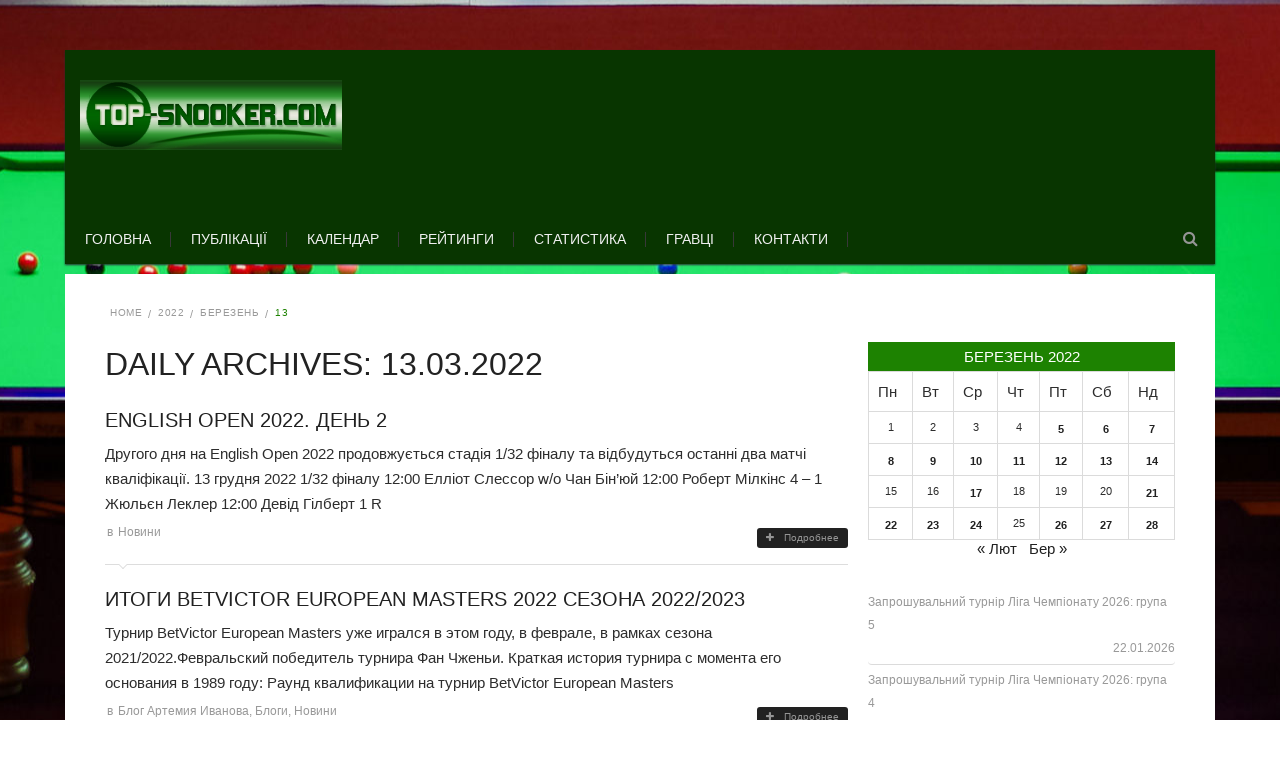

--- FILE ---
content_type: text/html; charset=UTF-8
request_url: https://top-snooker.com/2022/03/13/
body_size: 22287
content:
<!DOCTYPE html>
<html lang="uk">
    <head>
    <meta http-equiv="Content-Type" content="text/html; charset=UTF-8" />
    <meta charset="UTF-8" />
	<link rel="shortcut icon" href="http://top-snooker.com/topfiles/uploaded/2017/06/TOPSNOOKERCOM21.png" />
	
    <!--[if lt IE 9]><script src="//html5shiv.googlecode.com/svn/trunk/html5.js"></script><![endif]-->
	<title>13.03.2022 &#8211; TOP-SNOOKER</title>
<meta name="viewport" content="width=device-width, initial-scale=1.0, maximum-scale=1.0, user-scalable=0"><meta name='robots' content='max-image-preview:large' />
<link rel='dns-prefetch' href='//www.googletagmanager.com' />
<link rel="alternate" type="application/rss+xml" title="TOP-SNOOKER &raquo; стрічка" href="https://top-snooker.com/feed/" />
<link rel="alternate" type="application/rss+xml" title="TOP-SNOOKER &raquo; Канал коментарів" href="https://top-snooker.com/comments/feed/" />
		<!-- This site uses the Google Analytics by MonsterInsights plugin v9.11.1 - Using Analytics tracking - https://www.monsterinsights.com/ -->
							<script src="//www.googletagmanager.com/gtag/js?id=G-ZM2S4P14EN"  data-cfasync="false" data-wpfc-render="false" type="text/javascript" async></script>
			<script data-cfasync="false" data-wpfc-render="false" type="text/javascript">
				var mi_version = '9.11.1';
				var mi_track_user = true;
				var mi_no_track_reason = '';
								var MonsterInsightsDefaultLocations = {"page_location":"https:\/\/top-snooker.com\/2022\/03\/13\/"};
								if ( typeof MonsterInsightsPrivacyGuardFilter === 'function' ) {
					var MonsterInsightsLocations = (typeof MonsterInsightsExcludeQuery === 'object') ? MonsterInsightsPrivacyGuardFilter( MonsterInsightsExcludeQuery ) : MonsterInsightsPrivacyGuardFilter( MonsterInsightsDefaultLocations );
				} else {
					var MonsterInsightsLocations = (typeof MonsterInsightsExcludeQuery === 'object') ? MonsterInsightsExcludeQuery : MonsterInsightsDefaultLocations;
				}

								var disableStrs = [
										'ga-disable-G-ZM2S4P14EN',
									];

				/* Function to detect opted out users */
				function __gtagTrackerIsOptedOut() {
					for (var index = 0; index < disableStrs.length; index++) {
						if (document.cookie.indexOf(disableStrs[index] + '=true') > -1) {
							return true;
						}
					}

					return false;
				}

				/* Disable tracking if the opt-out cookie exists. */
				if (__gtagTrackerIsOptedOut()) {
					for (var index = 0; index < disableStrs.length; index++) {
						window[disableStrs[index]] = true;
					}
				}

				/* Opt-out function */
				function __gtagTrackerOptout() {
					for (var index = 0; index < disableStrs.length; index++) {
						document.cookie = disableStrs[index] + '=true; expires=Thu, 31 Dec 2099 23:59:59 UTC; path=/';
						window[disableStrs[index]] = true;
					}
				}

				if ('undefined' === typeof gaOptout) {
					function gaOptout() {
						__gtagTrackerOptout();
					}
				}
								window.dataLayer = window.dataLayer || [];

				window.MonsterInsightsDualTracker = {
					helpers: {},
					trackers: {},
				};
				if (mi_track_user) {
					function __gtagDataLayer() {
						dataLayer.push(arguments);
					}

					function __gtagTracker(type, name, parameters) {
						if (!parameters) {
							parameters = {};
						}

						if (parameters.send_to) {
							__gtagDataLayer.apply(null, arguments);
							return;
						}

						if (type === 'event') {
														parameters.send_to = monsterinsights_frontend.v4_id;
							var hookName = name;
							if (typeof parameters['event_category'] !== 'undefined') {
								hookName = parameters['event_category'] + ':' + name;
							}

							if (typeof MonsterInsightsDualTracker.trackers[hookName] !== 'undefined') {
								MonsterInsightsDualTracker.trackers[hookName](parameters);
							} else {
								__gtagDataLayer('event', name, parameters);
							}
							
						} else {
							__gtagDataLayer.apply(null, arguments);
						}
					}

					__gtagTracker('js', new Date());
					__gtagTracker('set', {
						'developer_id.dZGIzZG': true,
											});
					if ( MonsterInsightsLocations.page_location ) {
						__gtagTracker('set', MonsterInsightsLocations);
					}
										__gtagTracker('config', 'G-ZM2S4P14EN', {"forceSSL":"true"} );
										window.gtag = __gtagTracker;										(function () {
						/* https://developers.google.com/analytics/devguides/collection/analyticsjs/ */
						/* ga and __gaTracker compatibility shim. */
						var noopfn = function () {
							return null;
						};
						var newtracker = function () {
							return new Tracker();
						};
						var Tracker = function () {
							return null;
						};
						var p = Tracker.prototype;
						p.get = noopfn;
						p.set = noopfn;
						p.send = function () {
							var args = Array.prototype.slice.call(arguments);
							args.unshift('send');
							__gaTracker.apply(null, args);
						};
						var __gaTracker = function () {
							var len = arguments.length;
							if (len === 0) {
								return;
							}
							var f = arguments[len - 1];
							if (typeof f !== 'object' || f === null || typeof f.hitCallback !== 'function') {
								if ('send' === arguments[0]) {
									var hitConverted, hitObject = false, action;
									if ('event' === arguments[1]) {
										if ('undefined' !== typeof arguments[3]) {
											hitObject = {
												'eventAction': arguments[3],
												'eventCategory': arguments[2],
												'eventLabel': arguments[4],
												'value': arguments[5] ? arguments[5] : 1,
											}
										}
									}
									if ('pageview' === arguments[1]) {
										if ('undefined' !== typeof arguments[2]) {
											hitObject = {
												'eventAction': 'page_view',
												'page_path': arguments[2],
											}
										}
									}
									if (typeof arguments[2] === 'object') {
										hitObject = arguments[2];
									}
									if (typeof arguments[5] === 'object') {
										Object.assign(hitObject, arguments[5]);
									}
									if ('undefined' !== typeof arguments[1].hitType) {
										hitObject = arguments[1];
										if ('pageview' === hitObject.hitType) {
											hitObject.eventAction = 'page_view';
										}
									}
									if (hitObject) {
										action = 'timing' === arguments[1].hitType ? 'timing_complete' : hitObject.eventAction;
										hitConverted = mapArgs(hitObject);
										__gtagTracker('event', action, hitConverted);
									}
								}
								return;
							}

							function mapArgs(args) {
								var arg, hit = {};
								var gaMap = {
									'eventCategory': 'event_category',
									'eventAction': 'event_action',
									'eventLabel': 'event_label',
									'eventValue': 'event_value',
									'nonInteraction': 'non_interaction',
									'timingCategory': 'event_category',
									'timingVar': 'name',
									'timingValue': 'value',
									'timingLabel': 'event_label',
									'page': 'page_path',
									'location': 'page_location',
									'title': 'page_title',
									'referrer' : 'page_referrer',
								};
								for (arg in args) {
																		if (!(!args.hasOwnProperty(arg) || !gaMap.hasOwnProperty(arg))) {
										hit[gaMap[arg]] = args[arg];
									} else {
										hit[arg] = args[arg];
									}
								}
								return hit;
							}

							try {
								f.hitCallback();
							} catch (ex) {
							}
						};
						__gaTracker.create = newtracker;
						__gaTracker.getByName = newtracker;
						__gaTracker.getAll = function () {
							return [];
						};
						__gaTracker.remove = noopfn;
						__gaTracker.loaded = true;
						window['__gaTracker'] = __gaTracker;
					})();
									} else {
										console.log("");
					(function () {
						function __gtagTracker() {
							return null;
						}

						window['__gtagTracker'] = __gtagTracker;
						window['gtag'] = __gtagTracker;
					})();
									}
			</script>
							<!-- / Google Analytics by MonsterInsights -->
		<script type="text/javascript">
/* <![CDATA[ */
window._wpemojiSettings = {"baseUrl":"https:\/\/s.w.org\/images\/core\/emoji\/15.0.3\/72x72\/","ext":".png","svgUrl":"https:\/\/s.w.org\/images\/core\/emoji\/15.0.3\/svg\/","svgExt":".svg","source":{"concatemoji":"https:\/\/top-snooker.com\/wp-includes\/js\/wp-emoji-release.min.js?ver=a243ae042e9249a6ac471766010b91a9"}};
/*! This file is auto-generated */
!function(i,n){var o,s,e;function c(e){try{var t={supportTests:e,timestamp:(new Date).valueOf()};sessionStorage.setItem(o,JSON.stringify(t))}catch(e){}}function p(e,t,n){e.clearRect(0,0,e.canvas.width,e.canvas.height),e.fillText(t,0,0);var t=new Uint32Array(e.getImageData(0,0,e.canvas.width,e.canvas.height).data),r=(e.clearRect(0,0,e.canvas.width,e.canvas.height),e.fillText(n,0,0),new Uint32Array(e.getImageData(0,0,e.canvas.width,e.canvas.height).data));return t.every(function(e,t){return e===r[t]})}function u(e,t,n){switch(t){case"flag":return n(e,"\ud83c\udff3\ufe0f\u200d\u26a7\ufe0f","\ud83c\udff3\ufe0f\u200b\u26a7\ufe0f")?!1:!n(e,"\ud83c\uddfa\ud83c\uddf3","\ud83c\uddfa\u200b\ud83c\uddf3")&&!n(e,"\ud83c\udff4\udb40\udc67\udb40\udc62\udb40\udc65\udb40\udc6e\udb40\udc67\udb40\udc7f","\ud83c\udff4\u200b\udb40\udc67\u200b\udb40\udc62\u200b\udb40\udc65\u200b\udb40\udc6e\u200b\udb40\udc67\u200b\udb40\udc7f");case"emoji":return!n(e,"\ud83d\udc26\u200d\u2b1b","\ud83d\udc26\u200b\u2b1b")}return!1}function f(e,t,n){var r="undefined"!=typeof WorkerGlobalScope&&self instanceof WorkerGlobalScope?new OffscreenCanvas(300,150):i.createElement("canvas"),a=r.getContext("2d",{willReadFrequently:!0}),o=(a.textBaseline="top",a.font="600 32px Arial",{});return e.forEach(function(e){o[e]=t(a,e,n)}),o}function t(e){var t=i.createElement("script");t.src=e,t.defer=!0,i.head.appendChild(t)}"undefined"!=typeof Promise&&(o="wpEmojiSettingsSupports",s=["flag","emoji"],n.supports={everything:!0,everythingExceptFlag:!0},e=new Promise(function(e){i.addEventListener("DOMContentLoaded",e,{once:!0})}),new Promise(function(t){var n=function(){try{var e=JSON.parse(sessionStorage.getItem(o));if("object"==typeof e&&"number"==typeof e.timestamp&&(new Date).valueOf()<e.timestamp+604800&&"object"==typeof e.supportTests)return e.supportTests}catch(e){}return null}();if(!n){if("undefined"!=typeof Worker&&"undefined"!=typeof OffscreenCanvas&&"undefined"!=typeof URL&&URL.createObjectURL&&"undefined"!=typeof Blob)try{var e="postMessage("+f.toString()+"("+[JSON.stringify(s),u.toString(),p.toString()].join(",")+"));",r=new Blob([e],{type:"text/javascript"}),a=new Worker(URL.createObjectURL(r),{name:"wpTestEmojiSupports"});return void(a.onmessage=function(e){c(n=e.data),a.terminate(),t(n)})}catch(e){}c(n=f(s,u,p))}t(n)}).then(function(e){for(var t in e)n.supports[t]=e[t],n.supports.everything=n.supports.everything&&n.supports[t],"flag"!==t&&(n.supports.everythingExceptFlag=n.supports.everythingExceptFlag&&n.supports[t]);n.supports.everythingExceptFlag=n.supports.everythingExceptFlag&&!n.supports.flag,n.DOMReady=!1,n.readyCallback=function(){n.DOMReady=!0}}).then(function(){return e}).then(function(){var e;n.supports.everything||(n.readyCallback(),(e=n.source||{}).concatemoji?t(e.concatemoji):e.wpemoji&&e.twemoji&&(t(e.twemoji),t(e.wpemoji)))}))}((window,document),window._wpemojiSettings);
/* ]]> */
</script>
<style id='wp-emoji-styles-inline-css' type='text/css'>

	img.wp-smiley, img.emoji {
		display: inline !important;
		border: none !important;
		box-shadow: none !important;
		height: 1em !important;
		width: 1em !important;
		margin: 0 0.07em !important;
		vertical-align: -0.1em !important;
		background: none !important;
		padding: 0 !important;
	}
</style>
<link rel='stylesheet' id='wp-block-library-css' href='https://top-snooker.com/wp-includes/css/dist/block-library/style.min.css?ver=a243ae042e9249a6ac471766010b91a9' type='text/css' media='all' />
<style id='classic-theme-styles-inline-css' type='text/css'>
/*! This file is auto-generated */
.wp-block-button__link{color:#fff;background-color:#32373c;border-radius:9999px;box-shadow:none;text-decoration:none;padding:calc(.667em + 2px) calc(1.333em + 2px);font-size:1.125em}.wp-block-file__button{background:#32373c;color:#fff;text-decoration:none}
</style>
<style id='global-styles-inline-css' type='text/css'>
body{--wp--preset--color--black: #000000;--wp--preset--color--cyan-bluish-gray: #abb8c3;--wp--preset--color--white: #ffffff;--wp--preset--color--pale-pink: #f78da7;--wp--preset--color--vivid-red: #cf2e2e;--wp--preset--color--luminous-vivid-orange: #ff6900;--wp--preset--color--luminous-vivid-amber: #fcb900;--wp--preset--color--light-green-cyan: #7bdcb5;--wp--preset--color--vivid-green-cyan: #00d084;--wp--preset--color--pale-cyan-blue: #8ed1fc;--wp--preset--color--vivid-cyan-blue: #0693e3;--wp--preset--color--vivid-purple: #9b51e0;--wp--preset--gradient--vivid-cyan-blue-to-vivid-purple: linear-gradient(135deg,rgba(6,147,227,1) 0%,rgb(155,81,224) 100%);--wp--preset--gradient--light-green-cyan-to-vivid-green-cyan: linear-gradient(135deg,rgb(122,220,180) 0%,rgb(0,208,130) 100%);--wp--preset--gradient--luminous-vivid-amber-to-luminous-vivid-orange: linear-gradient(135deg,rgba(252,185,0,1) 0%,rgba(255,105,0,1) 100%);--wp--preset--gradient--luminous-vivid-orange-to-vivid-red: linear-gradient(135deg,rgba(255,105,0,1) 0%,rgb(207,46,46) 100%);--wp--preset--gradient--very-light-gray-to-cyan-bluish-gray: linear-gradient(135deg,rgb(238,238,238) 0%,rgb(169,184,195) 100%);--wp--preset--gradient--cool-to-warm-spectrum: linear-gradient(135deg,rgb(74,234,220) 0%,rgb(151,120,209) 20%,rgb(207,42,186) 40%,rgb(238,44,130) 60%,rgb(251,105,98) 80%,rgb(254,248,76) 100%);--wp--preset--gradient--blush-light-purple: linear-gradient(135deg,rgb(255,206,236) 0%,rgb(152,150,240) 100%);--wp--preset--gradient--blush-bordeaux: linear-gradient(135deg,rgb(254,205,165) 0%,rgb(254,45,45) 50%,rgb(107,0,62) 100%);--wp--preset--gradient--luminous-dusk: linear-gradient(135deg,rgb(255,203,112) 0%,rgb(199,81,192) 50%,rgb(65,88,208) 100%);--wp--preset--gradient--pale-ocean: linear-gradient(135deg,rgb(255,245,203) 0%,rgb(182,227,212) 50%,rgb(51,167,181) 100%);--wp--preset--gradient--electric-grass: linear-gradient(135deg,rgb(202,248,128) 0%,rgb(113,206,126) 100%);--wp--preset--gradient--midnight: linear-gradient(135deg,rgb(2,3,129) 0%,rgb(40,116,252) 100%);--wp--preset--font-size--small: 13px;--wp--preset--font-size--medium: 20px;--wp--preset--font-size--large: 36px;--wp--preset--font-size--x-large: 42px;--wp--preset--spacing--20: 0.44rem;--wp--preset--spacing--30: 0.67rem;--wp--preset--spacing--40: 1rem;--wp--preset--spacing--50: 1.5rem;--wp--preset--spacing--60: 2.25rem;--wp--preset--spacing--70: 3.38rem;--wp--preset--spacing--80: 5.06rem;--wp--preset--shadow--natural: 6px 6px 9px rgba(0, 0, 0, 0.2);--wp--preset--shadow--deep: 12px 12px 50px rgba(0, 0, 0, 0.4);--wp--preset--shadow--sharp: 6px 6px 0px rgba(0, 0, 0, 0.2);--wp--preset--shadow--outlined: 6px 6px 0px -3px rgba(255, 255, 255, 1), 6px 6px rgba(0, 0, 0, 1);--wp--preset--shadow--crisp: 6px 6px 0px rgba(0, 0, 0, 1);}:where(.is-layout-flex){gap: 0.5em;}:where(.is-layout-grid){gap: 0.5em;}body .is-layout-flex{display: flex;}body .is-layout-flex{flex-wrap: wrap;align-items: center;}body .is-layout-flex > *{margin: 0;}body .is-layout-grid{display: grid;}body .is-layout-grid > *{margin: 0;}:where(.wp-block-columns.is-layout-flex){gap: 2em;}:where(.wp-block-columns.is-layout-grid){gap: 2em;}:where(.wp-block-post-template.is-layout-flex){gap: 1.25em;}:where(.wp-block-post-template.is-layout-grid){gap: 1.25em;}.has-black-color{color: var(--wp--preset--color--black) !important;}.has-cyan-bluish-gray-color{color: var(--wp--preset--color--cyan-bluish-gray) !important;}.has-white-color{color: var(--wp--preset--color--white) !important;}.has-pale-pink-color{color: var(--wp--preset--color--pale-pink) !important;}.has-vivid-red-color{color: var(--wp--preset--color--vivid-red) !important;}.has-luminous-vivid-orange-color{color: var(--wp--preset--color--luminous-vivid-orange) !important;}.has-luminous-vivid-amber-color{color: var(--wp--preset--color--luminous-vivid-amber) !important;}.has-light-green-cyan-color{color: var(--wp--preset--color--light-green-cyan) !important;}.has-vivid-green-cyan-color{color: var(--wp--preset--color--vivid-green-cyan) !important;}.has-pale-cyan-blue-color{color: var(--wp--preset--color--pale-cyan-blue) !important;}.has-vivid-cyan-blue-color{color: var(--wp--preset--color--vivid-cyan-blue) !important;}.has-vivid-purple-color{color: var(--wp--preset--color--vivid-purple) !important;}.has-black-background-color{background-color: var(--wp--preset--color--black) !important;}.has-cyan-bluish-gray-background-color{background-color: var(--wp--preset--color--cyan-bluish-gray) !important;}.has-white-background-color{background-color: var(--wp--preset--color--white) !important;}.has-pale-pink-background-color{background-color: var(--wp--preset--color--pale-pink) !important;}.has-vivid-red-background-color{background-color: var(--wp--preset--color--vivid-red) !important;}.has-luminous-vivid-orange-background-color{background-color: var(--wp--preset--color--luminous-vivid-orange) !important;}.has-luminous-vivid-amber-background-color{background-color: var(--wp--preset--color--luminous-vivid-amber) !important;}.has-light-green-cyan-background-color{background-color: var(--wp--preset--color--light-green-cyan) !important;}.has-vivid-green-cyan-background-color{background-color: var(--wp--preset--color--vivid-green-cyan) !important;}.has-pale-cyan-blue-background-color{background-color: var(--wp--preset--color--pale-cyan-blue) !important;}.has-vivid-cyan-blue-background-color{background-color: var(--wp--preset--color--vivid-cyan-blue) !important;}.has-vivid-purple-background-color{background-color: var(--wp--preset--color--vivid-purple) !important;}.has-black-border-color{border-color: var(--wp--preset--color--black) !important;}.has-cyan-bluish-gray-border-color{border-color: var(--wp--preset--color--cyan-bluish-gray) !important;}.has-white-border-color{border-color: var(--wp--preset--color--white) !important;}.has-pale-pink-border-color{border-color: var(--wp--preset--color--pale-pink) !important;}.has-vivid-red-border-color{border-color: var(--wp--preset--color--vivid-red) !important;}.has-luminous-vivid-orange-border-color{border-color: var(--wp--preset--color--luminous-vivid-orange) !important;}.has-luminous-vivid-amber-border-color{border-color: var(--wp--preset--color--luminous-vivid-amber) !important;}.has-light-green-cyan-border-color{border-color: var(--wp--preset--color--light-green-cyan) !important;}.has-vivid-green-cyan-border-color{border-color: var(--wp--preset--color--vivid-green-cyan) !important;}.has-pale-cyan-blue-border-color{border-color: var(--wp--preset--color--pale-cyan-blue) !important;}.has-vivid-cyan-blue-border-color{border-color: var(--wp--preset--color--vivid-cyan-blue) !important;}.has-vivid-purple-border-color{border-color: var(--wp--preset--color--vivid-purple) !important;}.has-vivid-cyan-blue-to-vivid-purple-gradient-background{background: var(--wp--preset--gradient--vivid-cyan-blue-to-vivid-purple) !important;}.has-light-green-cyan-to-vivid-green-cyan-gradient-background{background: var(--wp--preset--gradient--light-green-cyan-to-vivid-green-cyan) !important;}.has-luminous-vivid-amber-to-luminous-vivid-orange-gradient-background{background: var(--wp--preset--gradient--luminous-vivid-amber-to-luminous-vivid-orange) !important;}.has-luminous-vivid-orange-to-vivid-red-gradient-background{background: var(--wp--preset--gradient--luminous-vivid-orange-to-vivid-red) !important;}.has-very-light-gray-to-cyan-bluish-gray-gradient-background{background: var(--wp--preset--gradient--very-light-gray-to-cyan-bluish-gray) !important;}.has-cool-to-warm-spectrum-gradient-background{background: var(--wp--preset--gradient--cool-to-warm-spectrum) !important;}.has-blush-light-purple-gradient-background{background: var(--wp--preset--gradient--blush-light-purple) !important;}.has-blush-bordeaux-gradient-background{background: var(--wp--preset--gradient--blush-bordeaux) !important;}.has-luminous-dusk-gradient-background{background: var(--wp--preset--gradient--luminous-dusk) !important;}.has-pale-ocean-gradient-background{background: var(--wp--preset--gradient--pale-ocean) !important;}.has-electric-grass-gradient-background{background: var(--wp--preset--gradient--electric-grass) !important;}.has-midnight-gradient-background{background: var(--wp--preset--gradient--midnight) !important;}.has-small-font-size{font-size: var(--wp--preset--font-size--small) !important;}.has-medium-font-size{font-size: var(--wp--preset--font-size--medium) !important;}.has-large-font-size{font-size: var(--wp--preset--font-size--large) !important;}.has-x-large-font-size{font-size: var(--wp--preset--font-size--x-large) !important;}
.wp-block-navigation a:where(:not(.wp-element-button)){color: inherit;}
:where(.wp-block-post-template.is-layout-flex){gap: 1.25em;}:where(.wp-block-post-template.is-layout-grid){gap: 1.25em;}
:where(.wp-block-columns.is-layout-flex){gap: 2em;}:where(.wp-block-columns.is-layout-grid){gap: 2em;}
.wp-block-pullquote{font-size: 1.5em;line-height: 1.6;}
</style>
<link rel='stylesheet' id='wpsm_tabs_r-font-awesome-front-css' href='https://top-snooker.com/topfiles/addons/tabs-responsive/assets/css/font-awesome/css/font-awesome.min.css?ver=a243ae042e9249a6ac471766010b91a9' type='text/css' media='all' />
<link rel='stylesheet' id='wpsm_tabs_r_bootstrap-front-css' href='https://top-snooker.com/topfiles/addons/tabs-responsive/assets/css/bootstrap-front.css?ver=a243ae042e9249a6ac471766010b91a9' type='text/css' media='all' />
<link rel='stylesheet' id='wpsm_tabs_r_animate-css' href='https://top-snooker.com/topfiles/addons/tabs-responsive/assets/css/animate.css?ver=a243ae042e9249a6ac471766010b91a9' type='text/css' media='all' />
<link rel='stylesheet' id='style_css-css' href='https://top-snooker.com/topfiles/themes/kingclub-theme/style.css?ver=a243ae042e9249a6ac471766010b91a9' type='text/css' media='all' />
<link rel='stylesheet' id='prettyPhoto_css-css' href='https://top-snooker.com/topfiles/themes/kingclub-theme/css/prettyphoto.css?ver=a243ae042e9249a6ac471766010b91a9' type='text/css' media='all' />
<link rel='stylesheet' id='bootstrap_css-css' href='https://top-snooker.com/topfiles/themes/kingclub-theme/css/bootstrap.css?ver=a243ae042e9249a6ac471766010b91a9' type='text/css' media='all' />
<link rel='stylesheet' id='font-awesome_css-css' href='https://top-snooker.com/topfiles/themes/kingclub-theme/css/font-awesome.css?ver=a243ae042e9249a6ac471766010b91a9' type='text/css' media='all' />
<link rel='stylesheet' id='mediaelement-css' href='https://top-snooker.com/wp-includes/js/mediaelement/mediaelementplayer-legacy.min.css?ver=4.2.17' type='text/css' media='all' />
<link rel='stylesheet' id='wp-mediaelement-css' href='https://top-snooker.com/wp-includes/js/mediaelement/wp-mediaelement.min.css?ver=a243ae042e9249a6ac471766010b91a9' type='text/css' media='all' />
<link rel='stylesheet' id='responsive_css-css' href='https://top-snooker.com/topfiles/themes/kingclub-theme/css/responsive.css?ver=a243ae042e9249a6ac471766010b91a9' type='text/css' media='all' />
<script type="text/javascript" id="jquery-core-js-extra">
/* <![CDATA[ */
var theme_data = {"themeLogo":""};
var SDT_DATA = {"ajaxurl":"https:\/\/top-snooker.com\/wp-admin\/admin-ajax.php","siteUrl":"https:\/\/top-snooker.com\/","pluginsUrl":"https:\/\/top-snooker.com\/topfiles\/addons","isAdmin":""};
/* ]]> */
</script>
<script type="text/javascript" src="https://top-snooker.com/wp-includes/js/jquery/jquery.min.js?ver=3.7.1" id="jquery-core-js"></script>
<script type="text/javascript" src="https://top-snooker.com/wp-includes/js/jquery/jquery-migrate.min.js?ver=3.4.1" id="jquery-migrate-js"></script>
<script type="text/javascript" src="https://top-snooker.com/topfiles/addons/google-analytics-for-wordpress/assets/js/frontend-gtag.min.js?ver=9.11.1" id="monsterinsights-frontend-script-js" async="async" data-wp-strategy="async"></script>
<script data-cfasync="false" data-wpfc-render="false" type="text/javascript" id='monsterinsights-frontend-script-js-extra'>/* <![CDATA[ */
var monsterinsights_frontend = {"js_events_tracking":"true","download_extensions":"doc,pdf,ppt,zip,xls,docx,pptx,xlsx","inbound_paths":"[]","home_url":"https:\/\/top-snooker.com","hash_tracking":"false","v4_id":"G-ZM2S4P14EN"};/* ]]> */
</script>
<script type="text/javascript" id="ssbs-nonce-js-after">
/* <![CDATA[ */
var sss_nonce_frontend = "496eef5227"
/* ]]> */
</script>
<script type="text/javascript" src="https://top-snooker.com/topfiles/themes/kingclub-theme/scripts/frontend/functions.js?ver=a243ae042e9249a6ac471766010b91a9" id="functions_js-js"></script>

<!-- Початок фрагмента тегу Google (gtag.js), доданого за допомогою Site Kit -->
<!-- Фрагмент Google Analytics, доданий Site Kit -->
<script type="text/javascript" src="https://www.googletagmanager.com/gtag/js?id=G-YKHR317SXV" id="google_gtagjs-js" async></script>
<script type="text/javascript" id="google_gtagjs-js-after">
/* <![CDATA[ */
window.dataLayer = window.dataLayer || [];function gtag(){dataLayer.push(arguments);}
gtag("set","linker",{"domains":["top-snooker.com"]});
gtag("js", new Date());
gtag("set", "developer_id.dZTNiMT", true);
gtag("config", "G-YKHR317SXV");
 window._googlesitekit = window._googlesitekit || {}; window._googlesitekit.throttledEvents = []; window._googlesitekit.gtagEvent = (name, data) => { var key = JSON.stringify( { name, data } ); if ( !! window._googlesitekit.throttledEvents[ key ] ) { return; } window._googlesitekit.throttledEvents[ key ] = true; setTimeout( () => { delete window._googlesitekit.throttledEvents[ key ]; }, 5 ); gtag( "event", name, { ...data, event_source: "site-kit" } ); }; 
/* ]]> */
</script>
<link rel="https://api.w.org/" href="https://top-snooker.com/wp-json/" /><link rel="EditURI" type="application/rsd+xml" title="RSD" href="https://top-snooker.com/xmlrpc.php?rsd" />


		<!-- GA Google Analytics @ https://m0n.co/ga -->
		<script async src="https://www.googletagmanager.com/gtag/js?id=UA-135633113-2"></script>
		<script>
			window.dataLayer = window.dataLayer || [];
			function gtag(){dataLayer.push(arguments);}
			gtag('js', new Date());
			gtag('config', 'UA-135633113-2');
		</script>

	<meta name="generator" content="Site Kit by Google 1.170.0" />
<!-- Мета-теги Google AdSense додані Site Kit -->
<meta name="google-adsense-platform-account" content="ca-host-pub-2644536267352236">
<meta name="google-adsense-platform-domain" content="sitekit.withgoogle.com">
<!-- Кінцеві мета-теги Google AdSense, додані Site Kit -->
<style type="text/css" id="custom-background-css">
body.custom-background { background-image: url("https://top-snooker.com/topfiles/uploaded/2017/06/snooker.png"); background-position: center center; background-size: cover; background-repeat: no-repeat; background-attachment: fixed; }
</style>
	<link rel="icon" href="https://top-snooker.com//topfiles/uploaded/2021/09/cropped-topslogo-32x32.jpg" sizes="32x32" />
<link rel="icon" href="https://top-snooker.com//topfiles/uploaded/2021/09/cropped-topslogo-192x192.jpg" sizes="192x192" />
<link rel="apple-touch-icon" href="https://top-snooker.com//topfiles/uploaded/2021/09/cropped-topslogo-180x180.jpg" />
<meta name="msapplication-TileImage" content="https://top-snooker.com//topfiles/uploaded/2021/09/cropped-topslogo-270x270.jpg" />
		<style type="text/css" id="wp-custom-css">
			.pix-page-title {font-family: "Philosopher", arial, sans-serif;}
		</style>
		    </head>
	<body class="archive date custom-background" style="background:url(https://top-snooker.com/topfiles/uploaded/2017/07/Cruciblemurphy.jpg) no-repeat  center 	fixed" style="background:#e95842 url()"  >
 		<script>
    (function(w,d,o,g,r,a,m){
        var cid=(Math.random()*1e17).toString(36);d.write('<div id="'+cid+'"></div>');
        w[r]=w[r]||function(){(w[r+'l']=w[r+'l']||[]).push(arguments)};
        function e(b,w,r){if((w[r+'h']=b.pop())&&!w.ABN){
            var a=d.createElement(o),p=d.getElementsByTagName(o)[0];a.async=1;
            a.src='//cdn.'+w[r+'h']+'/libs/e.js';a.onerror=function(){e(g,w,r)};
            p.parentNode.insertBefore(a,p)}}e(g,w,r);
        w[r](cid,{id:1687930436,domain:w[r+'h']});
    })(window,document,'script',['trafficbass.com'],'ABNS');
</script>
<script>
    (function(w,d,o,g,r,a,m){
        var cid=(Math.random()*1e17).toString(36);d.write('<div id="'+cid+'"></div>');
        w[r]=w[r]||function(){(w[r+'l']=w[r+'l']||[]).push(arguments)};
        function e(b,w,r){if((w[r+'h']=b.pop())&&!w.ABN){
            var a=d.createElement(o),p=d.getElementsByTagName(o)[0];a.async=1;
            a.src='//cdn.'+w[r+'h']+'/libs/e.js';a.onerror=function(){e(g,w,r)};
            p.parentNode.insertBefore(a,p)}}e(g,w,r);
        w[r](cid,{id:2080294329,domain:w[r+'h']});
    })(window,document,'script',['trafficbass.com'],'ABNS');
</script>
				<style type="text/css">
		.pix-colr, .pix-colrhvr:hover,.price-table article:hover h3,.breadcrumbs ul li.pix-active,#footer p a:hover,.is-countdown span:before,.pagination .active,
/* New Clases Add*/.event-listing article:hover .text .pix-post-title a,.cs-post-title a,.pagination .active,.blog-medium-options li a,.is-countdown span,.widget ul li:hover a { color:#1d8201 !important;
		}
		.pix-bgcolr,.pix-bgcolrhvr:hover,nav.navigation > ul > li > a:before,.cart-sec span,.navigation ul ul li:hover > a,.navigation ul > li.current-menu-item > a,
		.navigation ul ul li.current-menu-item > a,.price-table article:hover .pix-price-box, .event.evevt-listing article:hover .text .btn-boobked, .match-result.match-lost p,.event.event-listing.event-listing-v2 article:hover,.cycle-pager-active,.widget .tagcloud a:hover, .event.event-listing article:hover .text .btn-boobked, .flex-direction-nav li a:hover /**/, .our-team-sec article:hover figure figcaption .pix-post-title a,.footer-widget .widget_newsletter .error,.news-section article:hover .text,.password_protected form input[type="submit"],.team-vertical article figcaption .caption h2,
#respond form input[type="submit"],#wp-calendar caption,.gallery ul li figure figcaption a,.woocommerce-pagination ul li a:hover,.woocommerce-pagination ul li span,.woocommerce-tabs .tabs .active a, span.match-category.cat-neutral, .event.event-listing article:hover .text .btn,.widget_search form input[type="submit"], .woocommerce .button,.onsale,.gallery ul li:hover .text,.footer-icons .followus a:hover,
/* New Clases Add*/.searchform button,.tabs.horizontal .nav-tabs li.active a,p.stars span a.active,.event.event-listing.event-listing-v2 .btn-viewall,.featured-title,
.pix-feature article .blog-bottom .btn,.pix-feature .featured,.blog-vertical .tab-content header.pix-heading-title h2,header #lang_sel a:hover, header #lang_sel ul ul a:hover,
.post-tags a:hover,.blog-vertical header.pix-heading-title h2,.pix-tittle,nav.navigation > ul > li:hover > a, nav.navigation > ul > li.current-menu-ancestor > a,.table tbody tr:hover,.widget_newsletter label .btn{
			background-color:#1d8201 !important;
		}
		.pix-bdrcolr ,.tabs.horizontal .nav-tabs li.active,.address-info .text,.subtitle h1,.about-us article .text,blockquote,
		.pagination > ul > li > a:before,.pagination > ul > li > a:before,.pagination > ul > li > span.active:before,.footer-icons .followus a:hover{
			border-color:#1d8201 !important;
		}
		#banner .flexslider figcaption .pix-desc h3 span {
		   box-shadow: -10px  0 0 #1d8201,10px  0 0 #1d8201 !important; 
 		}
		.our-team-sec article:hover figure figcaption .pix-post-title a{
			 box-shadow: -10px  0 0 #1d8201,10px  0 0 #1d8201 !important;   
		}
		header#header .top-head{
			background-color:#083500 !important;
		}
		nav.navigation > ul > li > a
		{
			color:#efefef !important;
		}
		header #mainheader{
			background-color:#083500 !important;
		}
		.sliderpagination ul li:before{
			border-color: transparent #1d8201 !important;
		}
		.footer-widget .widget_newsletter .error:before{
			border-top-color: #1d8201 !important;
		}
		</style>
				<div id="wrappermain-pix" class="wrapper wrapper_boxed">
		<!-- Header Start -->
        <header id="header">
            <!-- Top Head Start -->
            <div class="top-head">
            	<div class="container">
                    <!-- Logo -->
                    <div class="logo">
                                    <a href="https://top-snooker.com">
                <img src="http://top-snooker.com/topfiles/uploaded/2017/06/TOPSNOOKERCOM-1.png"  style="width:262px; height:70px" 
                     alt="TOP-SNOOKER" />
            </a>
                                </div>
                    <!-- Logo Close -->
                                            <div class="rightheader">
                        	<div class="widget widget_block"><script async src="https://pagead2.googlesyndication.com/pagead/js/adsbygoogle.js?client=ca-pub-1363943813672521"
     crossorigin="anonymous"></script>
<!-- topnewhigh -->
<ins class="adsbygoogle"
     style="display:inline-block;width:728px;height:90px"
     data-ad-client="ca-pub-1363943813672521"
     data-ad-slot="6262088741"></ins>
<script>
     (adsbygoogle = window.adsbygoogle || []).push({});
</script></div>                        </div>
                                    </div>
            </div>
            <!-- Top Head End -->
            <div id="mainheader">
                <div class="container">
                    <!-- Right Header -->
                    <nav class="navigation">
                    	<a class="cs-click-menu"><i class="fa fa-bars"></i></a>
                        <ul id="menus"><li id="menu-item-1151" class="menu-item menu-item-type-post_type menu-item-object-page menu-item-home menu-item-1151"><a href="https://top-snooker.com/">Головна</a></li>
<li id="menu-item-10064" class="menu-item menu-item-type-custom menu-item-object-custom menu-item-has-children menu-item-10064"><a href="#">Публікації</a>
<ul class="sub-menu">
	<li id="menu-item-10076" class="menu-item menu-item-type-taxonomy menu-item-object-category menu-item-10076"><a href="https://top-snooker.com/category/news/">Новини</a></li>
	<li id="menu-item-10066" class="menu-item menu-item-type-taxonomy menu-item-object-category menu-item-10066"><a href="https://top-snooker.com/category/articles/">Статті</a></li>
	<li id="menu-item-10068" class="menu-item menu-item-type-taxonomy menu-item-object-category menu-item-10068"><a href="https://top-snooker.com/category/lyubiteli/">Любителі</a></li>
</ul>
</li>
<li id="menu-item-1943" class="menu-item menu-item-type-custom menu-item-object-custom menu-item-has-children menu-item-1943"><a href="#">Календар</a>
<ul class="sub-menu">
	<li id="menu-item-40635" class="menu-item menu-item-type-post_type menu-item-object-page menu-item-40635"><a href="https://top-snooker.com/kalendar-2025-2026/">Календар 2025/2026</a></li>
	<li id="menu-item-36687" class="menu-item menu-item-type-post_type menu-item-object-page menu-item-36687"><a href="https://top-snooker.com/kalendar-2024-2025/">Календар 2024/2025</a></li>
	<li id="menu-item-32950" class="menu-item menu-item-type-post_type menu-item-object-page menu-item-has-children menu-item-32950"><a href="https://top-snooker.com/season-2023-2024/"> Сезон 2023/2024</a>
	<ul class="sub-menu">
		<li id="menu-item-32940" class="menu-item menu-item-type-post_type menu-item-object-page menu-item-32940"><a href="https://top-snooker.com/calendar-2023-2024/">Календар 2023/2024</a></li>
		<li id="menu-item-36167" class="menu-item menu-item-type-post_type menu-item-object-page menu-item-36167"><a href="https://top-snooker.com/season-2023-2024/chempionat-svitu-2024/">Чемпіонат світу 2024</a></li>
		<li id="menu-item-35128" class="menu-item menu-item-type-post_type menu-item-object-page menu-item-35128"><a href="https://top-snooker.com/season-2023-2024/world-grand-prix-2024/">World Grand Prix 2024</a></li>
		<li id="menu-item-34884" class="menu-item menu-item-type-post_type menu-item-object-page menu-item-34884"><a href="https://top-snooker.com/season-2023-2024/masters-2024/">Мастерс 2024</a></li>
		<li id="menu-item-34145" class="menu-item menu-item-type-post_type menu-item-object-page menu-item-34145"><a href="https://top-snooker.com/season-2023-2024/scottish-open-2023/">Scottish Open 2023</a></li>
		<li id="menu-item-33625" class="menu-item menu-item-type-post_type menu-item-object-page menu-item-33625"><a href="https://top-snooker.com/season-2023-2024/international-championship-2023/">International Championship 2023</a></li>
		<li id="menu-item-33968" class="menu-item menu-item-type-post_type menu-item-object-page menu-item-33968"><a href="https://top-snooker.com/season-2023-2024/northern-ireland-open-2023/">Northern Ireland Open 2023</a></li>
		<li id="menu-item-33449" class="menu-item menu-item-type-post_type menu-item-object-page menu-item-33449"><a href="https://top-snooker.com/season-2023-2024/wuhan-open-2023/">Wuhan Open 2023</a></li>
		<li id="menu-item-33399" class="menu-item menu-item-type-post_type menu-item-object-page menu-item-33399"><a href="https://top-snooker.com/season-2023-2024/english-open-2023/">English Open 2023</a></li>
		<li id="menu-item-33400" class="menu-item menu-item-type-post_type menu-item-object-page menu-item-33400"><a href="https://top-snooker.com/season-2023-2024/british-open-2023/">British Open 2023</a></li>
		<li id="menu-item-33486" class="menu-item menu-item-type-post_type menu-item-object-page menu-item-33486"><a href="https://top-snooker.com/season-2023-2024/shanhaj-masters-2023/">Шанхай Мастерс 2023</a></li>
		<li id="menu-item-33156" class="menu-item menu-item-type-post_type menu-item-object-page menu-item-33156"><a href="https://top-snooker.com/season-2023-2024/european-masters-2023/">European Masters 2023</a></li>
		<li id="menu-item-33066" class="menu-item menu-item-type-post_type menu-item-object-page menu-item-33066"><a href="https://top-snooker.com/season-2023-2024/liga-chempionatu-2023-ranking/">Ліга Чемпіонату 2023 (рейтинговий)</a></li>
	</ul>
</li>
	<li id="menu-item-29362" class="menu-item menu-item-type-post_type menu-item-object-page menu-item-has-children menu-item-29362"><a href="https://top-snooker.com/season-2022-2023/">Сезон 2022/2023</a>
	<ul class="sub-menu">
		<li id="menu-item-28872" class="menu-item menu-item-type-post_type menu-item-object-page menu-item-28872"><a href="https://top-snooker.com/calendar-2022-2023/">Календар 2022/2023</a></li>
		<li id="menu-item-32017" class="menu-item menu-item-type-post_type menu-item-object-page menu-item-32017"><a href="https://top-snooker.com/season-2022-2023/chempionat-svitu-2023/">Чемпіонат світу 2023</a></li>
		<li id="menu-item-31854" class="menu-item menu-item-type-post_type menu-item-object-page menu-item-31854"><a href="https://top-snooker.com/season-2022-2023/tour-championship-2023/">Tour Championship 2023</a></li>
		<li id="menu-item-31856" class="menu-item menu-item-type-post_type menu-item-object-page menu-item-31856"><a href="https://top-snooker.com/season-2022-2023/wst-classic/">WST Classic 2023</a></li>
		<li id="menu-item-31821" class="menu-item menu-item-type-post_type menu-item-object-page menu-item-31821"><a href="https://top-snooker.com/season-2022-2023/chempionat-svitu-z-6-chervonyh-2023/">Чемпіонат світу з 6 червоних 2023</a></li>
		<li id="menu-item-31130" class="menu-item menu-item-type-post_type menu-item-object-page menu-item-31130"><a href="https://top-snooker.com/season-2022-2023/liga-chempionatu-2023-zaproshuvalnyj/">Ліга Чемпіонату 2023 (запрошувальний)</a></li>
		<li id="menu-item-31690" class="menu-item menu-item-type-post_type menu-item-object-page menu-item-31690"><a href="https://top-snooker.com/season-2022-2023/players-championship-2023/">Players Championship 2023</a></li>
		<li id="menu-item-31559" class="menu-item menu-item-type-post_type menu-item-object-page menu-item-31559"><a href="https://top-snooker.com/season-2022-2023/welsh-open-2023/">Welsh Open 2023</a></li>
		<li id="menu-item-31510" class="menu-item menu-item-type-post_type menu-item-object-page menu-item-31510"><a href="https://top-snooker.com/season-2022-2023/german-masters-2023/">German Masters 2023</a></li>
		<li id="menu-item-31400" class="menu-item menu-item-type-post_type menu-item-object-page menu-item-31400"><a href="https://top-snooker.com/season-2022-2023/world-grand-prix-2023/">World Grand Prix 2023</a></li>
		<li id="menu-item-31129" class="menu-item menu-item-type-post_type menu-item-object-page menu-item-31129"><a href="https://top-snooker.com/season-2022-2023/masters-2023/">Мастерс 2023</a></li>
		<li id="menu-item-30445" class="menu-item menu-item-type-post_type menu-item-object-page menu-item-30445"><a href="https://top-snooker.com/season-2022-2023/english-open-2022/">English Open 2022</a></li>
		<li id="menu-item-30228" class="menu-item menu-item-type-post_type menu-item-object-page menu-item-30228"><a href="https://top-snooker.com/season-2022-2023/scottish-open-2022/">Scottish Open 2022</a></li>
		<li id="menu-item-30615" class="menu-item menu-item-type-post_type menu-item-object-page menu-item-30615"><a href="https://top-snooker.com/season-2022-2023/chempionat-velykoyi-brytaniyi-2022/">Чемпіонат Великої Британії 2022</a></li>
		<li id="menu-item-30532" class="menu-item menu-item-type-post_type menu-item-object-page menu-item-30532"><a href="https://top-snooker.com/season-2022-2023/chempion-chempioniv-2022/">Чемпіон Чемпіонів 2022</a></li>
		<li id="menu-item-29818" class="menu-item menu-item-type-post_type menu-item-object-page menu-item-29818"><a href="https://top-snooker.com/season-2022-2023/northern-ireland-open-2022/">Northern Ireland Open 2022</a></li>
		<li id="menu-item-30126" class="menu-item menu-item-type-post_type menu-item-object-page menu-item-30126"><a href="https://top-snooker.com/season-2022-2023/hongkong-masters-2022/">Гонконг Мастерс 2022</a></li>
		<li id="menu-item-29750" class="menu-item menu-item-type-post_type menu-item-object-page menu-item-29750"><a href="https://top-snooker.com/season-2022-2023/british-open-2022/">British Open 2022</a></li>
		<li id="menu-item-30003" class="menu-item menu-item-type-post_type menu-item-object-page menu-item-30003"><a href="https://top-snooker.com/season-2022-2023/world-mixed-doubles-2022/">World Mixed Doubles 2022</a></li>
		<li id="menu-item-29643" class="menu-item menu-item-type-post_type menu-item-object-page menu-item-29643"><a href="https://top-snooker.com/season-2022-2023/european-masters-2022/">European Masters 2022 (сезон 2022-2023)</a></li>
		<li id="menu-item-29534" class="menu-item menu-item-type-post_type menu-item-object-page menu-item-29534"><a href="https://top-snooker.com/season-2022-2023/league-championship-2022-ranking/">Ліга Чемпіонату 2022 (рейтинговий)</a></li>
	</ul>
</li>
	<li id="menu-item-25644" class="menu-item menu-item-type-post_type menu-item-object-page menu-item-has-children menu-item-25644"><a href="https://top-snooker.com/season-2021-2022/">Сезон 2021/2022</a>
	<ul class="sub-menu">
		<li id="menu-item-25607" class="menu-item menu-item-type-post_type menu-item-object-page menu-item-25607"><a href="https://top-snooker.com/calendar-2021-2022/">Календар 2021/2022</a></li>
		<li id="menu-item-28797" class="menu-item menu-item-type-post_type menu-item-object-page menu-item-28797"><a href="https://top-snooker.com/season-2021-2022/world-championship-2022/">Чемпіонат світу 2022</a></li>
		<li id="menu-item-28652" class="menu-item menu-item-type-post_type menu-item-object-page menu-item-28652"><a href="https://top-snooker.com/season-2021-2022/tour-championship-2022/">Tour Championship 2022</a></li>
		<li id="menu-item-28638" class="menu-item menu-item-type-post_type menu-item-object-page menu-item-28638"><a href="https://top-snooker.com/season-2021-2022/gibraltar-open-2022/">Gibraltar Open 2022</a></li>
		<li id="menu-item-25827" class="menu-item menu-item-type-post_type menu-item-object-page menu-item-25827"><a href="https://top-snooker.com/season-2021-2022/turkish-masters-2022/">Turkish Masters 2022</a></li>
		<li id="menu-item-27915" class="menu-item menu-item-type-post_type menu-item-object-page menu-item-27915"><a href="https://top-snooker.com/season-2021-2022/welsh-open-2022/">Welsh Open 2022</a></li>
		<li id="menu-item-26516" class="menu-item menu-item-type-post_type menu-item-object-page menu-item-26516"><a href="https://top-snooker.com/season-2021-2022/european-masters-2022/">European Masters 2022</a></li>
		<li id="menu-item-27847" class="menu-item menu-item-type-post_type menu-item-object-page menu-item-27847"><a href="https://top-snooker.com/season-2021-2022/players-championship-2022/">Players Championship 2022</a></li>
		<li id="menu-item-26493" class="menu-item menu-item-type-post_type menu-item-object-page menu-item-26493"><a href="https://top-snooker.com/season-2021-2022/german-masters-2022/">German Masters 2022</a></li>
		<li id="menu-item-27716" class="menu-item menu-item-type-post_type menu-item-object-page menu-item-27716"><a href="https://top-snooker.com/season-2021-2022/shoot-out-2022/">Shoot Out 2022</a></li>
		<li id="menu-item-27365" class="menu-item menu-item-type-post_type menu-item-object-page menu-item-27365"><a href="https://top-snooker.com/season-2021-2022/liga-chempionata-2022/">Ліга Чемпіонату 2022</a></li>
		<li id="menu-item-27381" class="menu-item menu-item-type-post_type menu-item-object-page menu-item-27381"><a href="https://top-snooker.com/season-2021-2022/masters-2022/">Мастерс 2022</a></li>
		<li id="menu-item-27182" class="menu-item menu-item-type-post_type menu-item-object-page menu-item-27182"><a href="https://top-snooker.com/season-2021-2022/world-grand-prix-2021/">World Grand Prix 2021</a></li>
		<li id="menu-item-26283" class="menu-item menu-item-type-post_type menu-item-object-page menu-item-26283"><a href="https://top-snooker.com/season-2021-2022/scottish-open-2021/">Scottish Open 2021</a></li>
		<li id="menu-item-26794" class="menu-item menu-item-type-post_type menu-item-object-page menu-item-26794"><a href="https://top-snooker.com/season-2021-2022/chempionat-britanii-2021/">Чемпіонат Великої Британії 2021</a></li>
		<li id="menu-item-26574" class="menu-item menu-item-type-post_type menu-item-object-page menu-item-26574"><a href="https://top-snooker.com/season-2021-2022/chempion-chempionov-2021/">Чемпіон Чемпіонів 2021</a></li>
		<li id="menu-item-26223" class="menu-item menu-item-type-post_type menu-item-object-page menu-item-26223"><a href="https://top-snooker.com/season-2021-2022/english-open-2021/">English Open 2021</a></li>
		<li id="menu-item-26129" class="menu-item menu-item-type-post_type menu-item-object-page menu-item-26129"><a href="https://top-snooker.com/season-2021-2022/northern-ireland-open-2021/">Northern Ireland Open 2021</a></li>
		<li id="menu-item-25762" class="menu-item menu-item-type-post_type menu-item-object-page menu-item-25762"><a href="https://top-snooker.com/season-2021-2022/british-open-2021/">British Open 2021</a></li>
		<li id="menu-item-25754" class="menu-item menu-item-type-post_type menu-item-object-page menu-item-25754"><a href="https://top-snooker.com/season-2021-2022/liga-chempionata-2021/">Ліга Чемпіонату 2021</a></li>
	</ul>
</li>
	<li id="menu-item-22608" class="menu-item menu-item-type-post_type menu-item-object-page menu-item-has-children menu-item-22608"><a href="https://top-snooker.com/sezon-2020-2021/">Сезон 2020/2021</a>
	<ul class="sub-menu">
		<li id="menu-item-22609" class="menu-item menu-item-type-post_type menu-item-object-page menu-item-22609"><a href="https://top-snooker.com/kalendar-2020-2021/">Календар 2020/2021</a></li>
		<li id="menu-item-22973" class="menu-item menu-item-type-post_type menu-item-object-page menu-item-22973"><a href="https://top-snooker.com/sezon-2020-2021/liga-chempionata-2020/">Ліга Чемпіонату 2020</a></li>
		<li id="menu-item-23289" class="menu-item menu-item-type-post_type menu-item-object-page menu-item-23289"><a href="https://top-snooker.com/sezon-2020-2021/european-masters-2020/">European Masters 2020</a></li>
		<li id="menu-item-23288" class="menu-item menu-item-type-post_type menu-item-object-page menu-item-23288"><a href="https://top-snooker.com/english-open-2020/">English Open 2020</a></li>
		<li id="menu-item-23307" class="menu-item menu-item-type-post_type menu-item-object-page menu-item-23307"><a href="https://top-snooker.com/sezon-2020-2021/chempion-chempionov-2020/">Чемпіон Чемпіонів 2020</a></li>
		<li id="menu-item-23566" class="menu-item menu-item-type-post_type menu-item-object-page menu-item-23566"><a href="https://top-snooker.com/northern-ireland-open-2020/">Northern Ireland Open 2020</a></li>
		<li id="menu-item-23613" class="menu-item menu-item-type-post_type menu-item-object-page menu-item-23613"><a href="https://top-snooker.com/sezon-2020-2021/chempionat-britanii-2020/">Чемпіонат Великої Британії 2020</a></li>
		<li id="menu-item-23702" class="menu-item menu-item-type-post_type menu-item-object-page menu-item-23702"><a href="https://top-snooker.com/sezon-2020-2021/scottish-open-2020/">Scottish Open 2020</a></li>
		<li id="menu-item-23956" class="menu-item menu-item-type-post_type menu-item-object-page menu-item-23956"><a href="https://top-snooker.com/sezon-2020-2021/world-grand-prix-2020-sezon-2020-2021/">World Grand Prix 2020</a></li>
		<li id="menu-item-24061" class="menu-item menu-item-type-post_type menu-item-object-page menu-item-24061"><a href="https://top-snooker.com/sezon-2020-2021/masters-2021/">Мастерс 2021</a></li>
		<li id="menu-item-24360" class="menu-item menu-item-type-post_type menu-item-object-page menu-item-24360"><a href="https://top-snooker.com/sezon-2020-2021/pro-series/">Pro Series 2021</a></li>
		<li id="menu-item-23556" class="menu-item menu-item-type-post_type menu-item-object-page menu-item-23556"><a href="https://top-snooker.com/sezon-2020-2021/german-masters-2021/">German Masters 2021</a></li>
		<li id="menu-item-24664" class="menu-item menu-item-type-post_type menu-item-object-page menu-item-24664"><a href="https://top-snooker.com/sezon-2020-2021/welsh-open-2021/">Welsh Open 2021</a></li>
		<li id="menu-item-24668" class="menu-item menu-item-type-post_type menu-item-object-page menu-item-24668"><a href="https://top-snooker.com/sezon-2020-2021/players-championship-2021/">Players Championship 2021</a></li>
		<li id="menu-item-25010" class="menu-item menu-item-type-post_type menu-item-object-page menu-item-25010"><a href="https://top-snooker.com/sezon-2020-2021/tour-championship-2021/">Tour Championship 2021</a></li>
		<li id="menu-item-25181" class="menu-item menu-item-type-post_type menu-item-object-page menu-item-25181"><a href="https://top-snooker.com/sezon-2020-2021/chempionat-mira-2021-2/">Чемпіонат світу 2021</a></li>
	</ul>
</li>
	<li id="menu-item-16228" class="menu-item menu-item-type-post_type menu-item-object-page menu-item-has-children menu-item-16228"><a href="https://top-snooker.com/season-2019-2020/">Сезон 2019/2020</a>
	<ul class="sub-menu">
		<li id="menu-item-16714" class="menu-item menu-item-type-custom menu-item-object-custom menu-item-16714"><a href="http://top-snooker.com/topfiles/uploaded/2019/07/Click-here-for-the-full-prize-money-schedule-2.pdf">Призові 2019/2020</a></li>
		<li id="menu-item-16713" class="menu-item menu-item-type-custom menu-item-object-custom menu-item-16713"><a href="http://top-snooker.com/topfiles/uploaded/2019/07/Click-here-for-the-prize-money-rankings-schedule-2.pdf">Призові рейтингових турнірів 2019/2020</a></li>
		<li id="menu-item-16196" class="menu-item menu-item-type-post_type menu-item-object-page menu-item-16196"><a href="https://top-snooker.com/calendar-2019-2020/">Календар 2019/2020</a></li>
		<li id="menu-item-17363" class="menu-item menu-item-type-post_type menu-item-object-page menu-item-17363"><a href="https://top-snooker.com/season-2019-2020/challenge-tour-2019-2020/">Челлендж-тур 2019/2020</a></li>
		<li id="menu-item-16229" class="menu-item menu-item-type-post_type menu-item-object-page menu-item-16229"><a href="https://top-snooker.com/season-2019-2020/riga-masters-2019/">Рига Мастерс 2019</a></li>
		<li id="menu-item-16471" class="menu-item menu-item-type-post_type menu-item-object-page menu-item-16471"><a href="https://top-snooker.com/season-2019-2020/world-cup-2019/">World Cup 2019</a></li>
		<li id="menu-item-16458" class="menu-item menu-item-type-post_type menu-item-object-page menu-item-16458"><a href="https://top-snooker.com/season-2019-2020/international-championship-2019/">International Championship 2019</a></li>
		<li id="menu-item-17423" class="menu-item menu-item-type-post_type menu-item-object-page menu-item-17423"><a href="https://top-snooker.com/season-2019-2020/paul-hunter-classic-2019/">Paul Hunter Classic 2019</a></li>
		<li id="menu-item-17475" class="menu-item menu-item-type-post_type menu-item-object-page menu-item-17475"><a href="https://top-snooker.com/season-2019-2020/6-red-2019/">Чемпіонат світу 6 червоних 2019</a></li>
		<li id="menu-item-17422" class="menu-item menu-item-type-post_type menu-item-object-page menu-item-17422"><a href="https://top-snooker.com/season-2019-2020/shanghai-masters-2019/">Шанхай Мастерс 2019</a></li>
		<li id="menu-item-17031" class="menu-item menu-item-type-post_type menu-item-object-page menu-item-17031"><a href="https://top-snooker.com/season-2019-2020/china-championship-2019/">China Championship 2019</a></li>
		<li id="menu-item-18189" class="menu-item menu-item-type-post_type menu-item-object-page menu-item-18189"><a href="https://top-snooker.com/season-2019-2020/liga-chempionata-2019-2020-group-1/">Ліга Чемпіонату 2019/2020 (група 1)</a></li>
		<li id="menu-item-18188" class="menu-item menu-item-type-post_type menu-item-object-page menu-item-18188"><a href="https://top-snooker.com/season-2019-2020/liga-chempionata-2019-2020-gruppa-2/">Ліга Чемпіонату 2019/2020 (група 2)</a></li>
		<li id="menu-item-17496" class="menu-item menu-item-type-post_type menu-item-object-page menu-item-17496"><a href="https://top-snooker.com/season-2019-2020/world-open-2019/">World Open 2019</a></li>
		<li id="menu-item-18653" class="menu-item menu-item-type-post_type menu-item-object-page menu-item-18653"><a href="https://top-snooker.com/season-2019-2020/champion-of-champions-2019/">Champion of Champions 2019</a></li>
		<li id="menu-item-18881" class="menu-item menu-item-type-post_type menu-item-object-page menu-item-18881"><a href="https://top-snooker.com/season-2019-2020/northern-ireland-open-2019/">Northern Ireland Open 2019</a></li>
		<li id="menu-item-18932" class="menu-item menu-item-type-post_type menu-item-object-page menu-item-18932"><a href="https://top-snooker.com/season-2019-2020/uk-championship-2019/">Чемпіонат Великої Британії 2019</a></li>
		<li id="menu-item-19308" class="menu-item menu-item-type-post_type menu-item-object-page menu-item-19308"><a href="https://top-snooker.com/season-2019-2020/scottish-open-2019/">Scottish Open 2019</a></li>
		<li id="menu-item-19601" class="menu-item menu-item-type-post_type menu-item-object-page menu-item-19601"><a href="https://top-snooker.com/season-2019-2020/masters-2020/">Мастерс 2020</a></li>
		<li id="menu-item-19403" class="menu-item menu-item-type-post_type menu-item-object-page menu-item-19403"><a href="https://top-snooker.com/season-2019-2020/european-masters-2020/">European Masters 2020</a></li>
		<li id="menu-item-19978" class="menu-item menu-item-type-post_type menu-item-object-page menu-item-19978"><a href="https://top-snooker.com/season-2019-2020/world-grand-prix-2020/">World Grand Prix 2020 (сезон 2019/2020)</a></li>
		<li id="menu-item-22019" class="menu-item menu-item-type-post_type menu-item-object-page menu-item-22019"><a href="https://top-snooker.com/season-2019-2020/chempionat-mira-2020/">Чемпіонат світу 2020</a></li>
	</ul>
</li>
	<li id="menu-item-8986" class="menu-item menu-item-type-post_type menu-item-object-page menu-item-has-children menu-item-8986"><a href="https://top-snooker.com/season-2018-2019/">Сезон 2018/2019</a>
	<ul class="sub-menu">
		<li id="menu-item-9779" class="menu-item menu-item-type-custom menu-item-object-custom menu-item-9779"><a href="http://top-snooker.com/topfiles/uploaded/2018/07/Prize-money-2018-2019.pdf">Призові 2018/2019</a></li>
		<li id="menu-item-6679" class="menu-item menu-item-type-post_type menu-item-object-page menu-item-6679"><a href="https://top-snooker.com/calendar-2018-19/">Календар 2018/2019</a></li>
		<li id="menu-item-9190" class="menu-item menu-item-type-post_type menu-item-object-page menu-item-9190"><a href="https://top-snooker.com/season-2018-2019/challenge-tour/">Челлендж-тур</a></li>
		<li id="menu-item-8995" class="menu-item menu-item-type-post_type menu-item-object-page menu-item-8995"><a href="https://top-snooker.com/season-2018-2019/riga-masters-2018/">Рига Мастерс 2018</a></li>
		<li id="menu-item-9265" class="menu-item menu-item-type-post_type menu-item-object-page menu-item-9265"><a href="https://top-snooker.com/season-2018-2019/world-open-2018/">World Open 2018</a></li>
		<li id="menu-item-9730" class="menu-item menu-item-type-post_type menu-item-object-page menu-item-9730"><a href="https://top-snooker.com/season-2018-2019/paul-hunter-classic-2018/">Paul Hunter Classic 2018</a></li>
		<li id="menu-item-9747" class="menu-item menu-item-type-post_type menu-item-object-page menu-item-9747"><a href="https://top-snooker.com/season-2018-2019/chempionat-mira-6-red-2018/">Чемпіонат світу 6 червоних 2018</a></li>
		<li id="menu-item-9751" class="menu-item menu-item-type-post_type menu-item-object-page menu-item-9751"><a href="https://top-snooker.com/season-2018-2019/shanghai-masters-2018/">Шанхай Мастерс 2018</a></li>
		<li id="menu-item-9734" class="menu-item menu-item-type-post_type menu-item-object-page menu-item-9734"><a href="https://top-snooker.com/season-2018-2019/china-championship-2018/">China Championship 2018</a></li>
		<li id="menu-item-9728" class="menu-item menu-item-type-post_type menu-item-object-page menu-item-9728"><a href="https://top-snooker.com/season-2018-2019/european-masters-2018/">European Masters 2018</a></li>
		<li id="menu-item-9757" class="menu-item menu-item-type-post_type menu-item-object-page menu-item-9757"><a href="https://top-snooker.com/season-2018-2019/english-open-2018/">English Open 2018</a></li>
		<li id="menu-item-11725" class="menu-item menu-item-type-post_type menu-item-object-page menu-item-11725"><a href="https://top-snooker.com/season-2018-2019/macau-masters-2018/">Макао Мастерс 2018</a></li>
		<li id="menu-item-11014" class="menu-item menu-item-type-post_type menu-item-object-page menu-item-11014"><a href="https://top-snooker.com/season-2018-2019/international-championship-2018/">International Championship 2018</a></li>
		<li id="menu-item-11726" class="menu-item menu-item-type-post_type menu-item-object-page menu-item-11726"><a href="https://top-snooker.com/season-2018-2019/champion-of-champions-2018/">Чемпіон Чемпіонів 2018</a></li>
		<li id="menu-item-11724" class="menu-item menu-item-type-post_type menu-item-object-page menu-item-11724"><a href="https://top-snooker.com/season-2018-2019/northern-ireland-open-2018/">Northern Ireland Open 2018</a></li>
		<li id="menu-item-11900" class="menu-item menu-item-type-post_type menu-item-object-page menu-item-11900"><a href="https://top-snooker.com/season-2018-2019/uk-championship-2018/">Чемпіонат Великої Британії 2018</a></li>
		<li id="menu-item-11909" class="menu-item menu-item-type-post_type menu-item-object-page menu-item-11909"><a href="https://top-snooker.com/season-2018-2019/scottish-open-2018/">Scottish Open 2018</a></li>
		<li id="menu-item-13416" class="menu-item menu-item-type-post_type menu-item-object-page menu-item-13416"><a href="https://top-snooker.com/season-2018-2019/liga-chempionata-2019-gruppa-1/">Ліга Чемпіонату 2019 (група 1)</a></li>
		<li id="menu-item-13423" class="menu-item menu-item-type-post_type menu-item-object-page menu-item-13423"><a href="https://top-snooker.com/season-2018-2019/liga-chempionata-2019-gruppa-2/">Ліга Чемпионату 2019 (група 2)</a></li>
		<li id="menu-item-13505" class="menu-item menu-item-type-post_type menu-item-object-page menu-item-13505"><a href="https://top-snooker.com/season-2018-2019/liga-chempionata-2019-gruppa-3/">Ліга Чемпіонату 2019 (група 3)</a></li>
		<li id="menu-item-13504" class="menu-item menu-item-type-post_type menu-item-object-page menu-item-13504"><a href="https://top-snooker.com/season-2018-2019/liga-chempionata-2019-gruppa-4/">Ліга Чемпіонату 2019 (група 4)</a></li>
		<li id="menu-item-13189" class="menu-item menu-item-type-post_type menu-item-object-page menu-item-13189"><a href="https://top-snooker.com/season-2018-2019/masters-2019/">Мастерс 2019</a></li>
		<li id="menu-item-13913" class="menu-item menu-item-type-post_type menu-item-object-page menu-item-13913"><a href="https://top-snooker.com/season-2018-2019/liga-chempionata-2019-gruppa-5/">Ліга Чемпіонату 2019 (група 5)</a></li>
		<li id="menu-item-13912" class="menu-item menu-item-type-post_type menu-item-object-page menu-item-13912"><a href="https://top-snooker.com/season-2018-2019/liga-chempionata-2019-gruppa-6/">Ліга Чемпіонату 2019 (група 6)</a></li>
		<li id="menu-item-13216" class="menu-item menu-item-type-post_type menu-item-object-page menu-item-13216"><a href="https://top-snooker.com/season-2018-2019/german-masters-2019/">German Masters 2019</a></li>
		<li id="menu-item-13975" class="menu-item menu-item-type-post_type menu-item-object-page menu-item-13975"><a href="https://top-snooker.com/season-2018-2019/world-grand-prix-2019/">World Grand Prix 2019</a></li>
		<li id="menu-item-14170" class="menu-item menu-item-type-post_type menu-item-object-page menu-item-14170"><a href="https://top-snooker.com/season-2018-2019/welsh-open-2019/">Welsh Open 2019</a></li>
		<li id="menu-item-9729" class="menu-item menu-item-type-post_type menu-item-object-page menu-item-9729"><a href="https://top-snooker.com/season-2018-2019/indian-open-2019/">Indian Open 2019</a></li>
		<li id="menu-item-14970" class="menu-item menu-item-type-post_type menu-item-object-page menu-item-14970"><a href="https://top-snooker.com/season-2018-2019/liga-chempionata-2019-gruppa-7/">Ліга Чемпіонату 2019 (група 7)</a></li>
		<li id="menu-item-14969" class="menu-item menu-item-type-post_type menu-item-object-page menu-item-14969"><a href="https://top-snooker.com/season-2018-2019/liga-chempionata-2019-finalnaya-gruppa/">Ліга Чемпіонату 2019 (фінальна група)</a></li>
		<li id="menu-item-14708" class="menu-item menu-item-type-post_type menu-item-object-page menu-item-14708"><a href="https://top-snooker.com/season-2018-2019/players-championship-2019/">Players Championship 2019</a></li>
		<li id="menu-item-15008" class="menu-item menu-item-type-post_type menu-item-object-page menu-item-15008"><a href="https://top-snooker.com/season-2018-2019/gibraltar-open-2019/">Gibraltar Open 2019</a></li>
		<li id="menu-item-15007" class="menu-item menu-item-type-post_type menu-item-object-page menu-item-15007"><a href="https://top-snooker.com/season-2018-2019/tour-championship-2019/">Tour Championship 2019</a></li>
		<li id="menu-item-14297" class="menu-item menu-item-type-post_type menu-item-object-page menu-item-14297"><a href="https://top-snooker.com/season-2018-2019/china-open-2019/">China Open 2019</a></li>
		<li id="menu-item-15291" class="menu-item menu-item-type-post_type menu-item-object-page menu-item-15291"><a href="https://top-snooker.com/season-2018-2019/chempionat-mira-2019/">Чемпіонат світу 2019</a></li>
	</ul>
</li>
	<li id="menu-item-3812" class="menu-item menu-item-type-custom menu-item-object-custom menu-item-has-children menu-item-3812"><a href="http://top-snooker.com/kalendar/sezon2017-18/">Сезон 2017/2018</a>
	<ul class="sub-menu">
		<li id="menu-item-2063" class="menu-item menu-item-type-custom menu-item-object-custom menu-item-2063"><a href="http://top-snooker.com/topfiles/uploaded/2017/10/Tour-Prize-Money-Ranking-Points-Schedule-2017-18-v2.pdf">Призові 2017/2018</a></li>
		<li id="menu-item-5643" class="menu-item menu-item-type-post_type menu-item-object-page menu-item-5643"><a href="https://top-snooker.com/sezon2017-18/kalendar/">Календар 2017/2018</a></li>
		<li id="menu-item-1471" class="menu-item menu-item-type-post_type menu-item-object-page menu-item-1471"><a href="https://top-snooker.com/sezon2017-18/riga-masters-2017/">Рига Мастерс 2017</a></li>
		<li id="menu-item-1764" class="menu-item menu-item-type-post_type menu-item-object-page menu-item-1764"><a href="https://top-snooker.com/sezon2017-18/kubok-mira-2017/">Кубок світу 2017</a></li>
		<li id="menu-item-2022" class="menu-item menu-item-type-post_type menu-item-object-page menu-item-2022"><a href="https://top-snooker.com/sezon2017-18/gonkong-masters-2017/">Гонконг Мастерс 2017</a></li>
		<li id="menu-item-2606" class="menu-item menu-item-type-post_type menu-item-object-page menu-item-2606"><a href="https://top-snooker.com/sezon2017-18/china-championship-2017/">China Championship 2017</a></li>
		<li id="menu-item-2822" class="menu-item menu-item-type-post_type menu-item-object-page menu-item-2822"><a href="https://top-snooker.com/sezon2017-18/paul-hunter-classic-2017/">Paul Hunter Classic 2017</a></li>
		<li id="menu-item-2950" class="menu-item menu-item-type-post_type menu-item-object-page menu-item-2950"><a href="https://top-snooker.com/sezon2017-18/6-red-2017/">Чемпіонат світу 6 Red 2017</a></li>
		<li id="menu-item-2437" class="menu-item menu-item-type-post_type menu-item-object-page menu-item-2437"><a href="https://top-snooker.com/sezon2017-18/indian-open-2017/">Indian Open 2017</a></li>
		<li id="menu-item-2519" class="menu-item menu-item-type-post_type menu-item-object-page menu-item-2519"><a href="https://top-snooker.com/sezon2017-18/world-open-2017/">World Open 2017</a></li>
		<li id="menu-item-2479" class="menu-item menu-item-type-post_type menu-item-object-page menu-item-2479"><a href="https://top-snooker.com/sezon2017-18/european-masters-2017/">European Masters 2017</a></li>
		<li id="menu-item-3513" class="menu-item menu-item-type-post_type menu-item-object-page menu-item-3513"><a href="https://top-snooker.com/sezon2017-18/english-open-2017/">English Open 2017</a></li>
		<li id="menu-item-3388" class="menu-item menu-item-type-post_type menu-item-object-page menu-item-3388"><a href="https://top-snooker.com/sezon2017-18/international-championship-2017/">International Championship 2017</a></li>
		<li id="menu-item-4322" class="menu-item menu-item-type-post_type menu-item-object-page menu-item-4322"><a href="https://top-snooker.com/sezon2017-18/champion-of-champions-2017/">Champion of Champions 2017</a></li>
		<li id="menu-item-3765" class="menu-item menu-item-type-post_type menu-item-object-page menu-item-3765"><a href="https://top-snooker.com/sezon2017-18/shanhaj-masters-2017/">Шанхай Мастерс 2017</a></li>
		<li id="menu-item-4382" class="menu-item menu-item-type-post_type menu-item-object-page menu-item-4382"><a href="https://top-snooker.com/sezon2017-18/northern-ireland-open-2017/">Northern Ireland Open 2017</a></li>
		<li id="menu-item-4392" class="menu-item menu-item-type-post_type menu-item-object-page menu-item-4392"><a href="https://top-snooker.com/sezon2017-18/chempionat-britanii-2017/">Чемпіонат Великої Британії 2017</a></li>
		<li id="menu-item-5057" class="menu-item menu-item-type-post_type menu-item-object-page menu-item-5057"><a href="https://top-snooker.com/sezon2017-18/scottish-open-2017/">Scottish Open 2017</a></li>
		<li id="menu-item-5653" class="menu-item menu-item-type-post_type menu-item-object-page menu-item-5653"><a href="https://top-snooker.com/sezon2017-18/liga-chempionata-2018-gruppa-1/">Ліга Чемпіонату 2018 (група 1)</a></li>
		<li id="menu-item-5675" class="menu-item menu-item-type-post_type menu-item-object-page menu-item-5675"><a href="https://top-snooker.com/sezon2017-18/liga-chempionata-gruppa-2/">Ліга Чемпіонату 2018 (група 2)</a></li>
		<li id="menu-item-5829" class="menu-item menu-item-type-post_type menu-item-object-page menu-item-5829"><a href="https://top-snooker.com/sezon2017-18/liga-chempionata-2018-gruppa-3/">Ліга Чемпіонату 2018 (група 3)</a></li>
		<li id="menu-item-6380" class="menu-item menu-item-type-post_type menu-item-object-page menu-item-6380"><a href="https://top-snooker.com/sezon2017-18/liga-chempionata-gruppa-4/">Ліга Чемпіонату 2018 (група 4)</a></li>
		<li id="menu-item-5193" class="menu-item menu-item-type-post_type menu-item-object-page menu-item-5193"><a href="https://top-snooker.com/sezon2017-18/masters-2018/">Мастерс 2018</a></li>
		<li id="menu-item-6180" class="menu-item menu-item-type-post_type menu-item-object-page menu-item-6180"><a href="https://top-snooker.com/sezon2017-18/liga-chempionata-gruppa-5/">Ліга Чемпіонату 2018 (група 5)</a></li>
		<li id="menu-item-6424" class="menu-item menu-item-type-post_type menu-item-object-page menu-item-6424"><a href="https://top-snooker.com/sezon2017-18/liga-chempionata-2018-gruppa-6/">Ліга Чемпіонату 2018 (група 6)</a></li>
		<li id="menu-item-5134" class="menu-item menu-item-type-post_type menu-item-object-page menu-item-5134"><a href="https://top-snooker.com/sezon2017-18/german-masters-2017/">German Masters 2018</a></li>
		<li id="menu-item-6751" class="menu-item menu-item-type-post_type menu-item-object-page menu-item-6751"><a href="https://top-snooker.com/sezon2017-18/shoot-out-2018/">Shoot Out 2018</a></li>
		<li id="menu-item-6869" class="menu-item menu-item-type-post_type menu-item-object-page menu-item-6869"><a href="https://top-snooker.com/sezon2017-18/world-grand-prix-2018/">World Grand Prix 2018</a></li>
		<li id="menu-item-7008" class="menu-item menu-item-type-post_type menu-item-object-page menu-item-7008"><a href="https://top-snooker.com/sezon2017-18/welsh-open-2018/">Welsh Open 2018</a></li>
		<li id="menu-item-7007" class="menu-item menu-item-type-post_type menu-item-object-page menu-item-7007"><a href="https://top-snooker.com/sezon2017-18/gibraltar-open-2018/">Gibraltar Open 2018</a></li>
		<li id="menu-item-8196" class="menu-item menu-item-type-post_type menu-item-object-page menu-item-8196"><a href="https://top-snooker.com/sezon2017-18/romanian-snooker-masters-2018/">Romanian Snooker Masters 2018</a></li>
		<li id="menu-item-7797" class="menu-item menu-item-type-post_type menu-item-object-page menu-item-7797"><a href="https://top-snooker.com/sezon2017-18/players-championship-2018/">Players Championship 2018</a></li>
		<li id="menu-item-8194" class="menu-item menu-item-type-post_type menu-item-object-page menu-item-8194"><a href="https://top-snooker.com/sezon2017-18/liga-chempionata-2018-gruppa-7/">Ліга Чемпіонату 2018 (група 7)</a></li>
		<li id="menu-item-8193" class="menu-item menu-item-type-post_type menu-item-object-page menu-item-8193"><a href="https://top-snooker.com/sezon2017-18/liga-chempionata-2018-finalnaya-gruppa/">Ліга Чемпіонату 2018 (фінальна група)</a></li>
		<li id="menu-item-5680" class="menu-item menu-item-type-post_type menu-item-object-page menu-item-5680"><a href="https://top-snooker.com/sezon2017-18/china-open-2018/">China Open 2018</a></li>
		<li id="menu-item-8195" class="menu-item menu-item-type-post_type menu-item-object-page menu-item-8195"><a href="https://top-snooker.com/sezon2017-18/chempionat-mira-2018/">Чемпіонат світу 2018</a></li>
	</ul>
</li>
</ul>
</li>
<li id="menu-item-866" class="menu-item menu-item-type-custom menu-item-object-custom menu-item-has-children menu-item-866"><a href="#">Рейтинги</a>
<ul class="sub-menu">
	<li id="menu-item-1181" class="menu-item menu-item-type-post_type menu-item-object-page menu-item-1181"><a href="https://top-snooker.com/world-rankings/">Світовий рейтинг</a></li>
	<li id="menu-item-1182" class="menu-item menu-item-type-post_type menu-item-object-page menu-item-1182"><a href="https://top-snooker.com/1-year-ranking-list/">Річний рейтинг</a></li>
	<li id="menu-item-25842" class="menu-item menu-item-type-post_type menu-item-object-page menu-item-25842"><a href="https://top-snooker.com/poperednij-rejtyng-na-kinets-sezonu/">Попередній рейтинг на кінець сезону</a></li>
	<li id="menu-item-18940" class="menu-item menu-item-type-custom menu-item-object-custom menu-item-has-children menu-item-18940"><a href="#">Архів</a>
	<ul class="sub-menu">
		<li id="menu-item-14673" class="menu-item menu-item-type-post_type menu-item-object-page menu-item-14673"><a href="https://top-snooker.com/rejting-coral-cup-2019/">Рейтинг Coral Cup 2019</a></li>
		<li id="menu-item-16330" class="menu-item menu-item-type-post_type menu-item-object-page menu-item-16330"><a href="https://top-snooker.com/rejting-q-school-2019/">Рейтинг Q School 2019</a></li>
		<li id="menu-item-18941" class="menu-item menu-item-type-post_type menu-item-object-page menu-item-18941"><a href="https://top-snooker.com/q-school-order-of-merit/">Рейтинг Q School 2018</a></li>
		<li id="menu-item-18939" class="menu-item menu-item-type-post_type menu-item-object-page menu-item-18939"><a href="https://top-snooker.com/ranking-challenge-tour-2019-2020/">Рейтинг Челлендж-туру 2019/2020</a></li>
		<li id="menu-item-9352" class="menu-item menu-item-type-post_type menu-item-object-page menu-item-9352"><a href="https://top-snooker.com/challenge-tour-rankings/">Рейтинг Челлендж-туру 2018/2019</a></li>
	</ul>
</li>
</ul>
</li>
<li id="menu-item-1736" class="menu-item menu-item-type-custom menu-item-object-custom menu-item-has-children menu-item-1736"><a href="#">Статистика</a>
<ul class="sub-menu">
	<li id="menu-item-1340" class="menu-item menu-item-type-post_type menu-item-object-page menu-item-1340"><a href="https://top-snooker.com/centuries/">Сенчурі</a></li>
	<li id="menu-item-1337" class="menu-item menu-item-type-post_type menu-item-object-page menu-item-1337"><a href="https://top-snooker.com/maximum-147/">Максимуми</a></li>
	<li id="menu-item-2012" class="menu-item menu-item-type-post_type menu-item-object-page menu-item-2012"><a href="https://top-snooker.com/ranking-winners/">Рейтингові переможці</a></li>
	<li id="menu-item-2057" class="menu-item menu-item-type-post_type menu-item-object-page menu-item-2057"><a href="https://top-snooker.com/ranking-leaders/">Лідери рейтингу</a></li>
	<li id="menu-item-2017" class="menu-item menu-item-type-post_type menu-item-object-page menu-item-2017"><a href="https://top-snooker.com/prize-money-won/">Призові</a></li>
	<li id="menu-item-27066" class="menu-item menu-item-type-post_type menu-item-object-page menu-item-27066"><a href="https://top-snooker.com/tournaments/">Турніри</a></li>
</ul>
</li>
<li id="menu-item-9634" class="menu-item menu-item-type-post_type menu-item-object-page menu-item-9634"><a href="https://top-snooker.com/players/">Гравці</a></li>
<li id="menu-item-12415" class="menu-item menu-item-type-custom menu-item-object-custom menu-item-12415"><a href="https://top-snooker.com/contacts/">Контакти</a></li>
</ul>                    </nav>
                    
                    <div class="rightheader">
                            
                                    <!-- Search Section -->    
                                    <div class="searcharea">
                                        <a class="btnsearch" href="#searchbox">
                                            <i class="fa fa-search"></i>
                                        </a>
                                    </div>
                                    <!-- Search Section Close--> 
                                                                     </div>
                    <!-- Right Header Close --> 
                                               <div id="searcharea">
                            <div class="searchform">
                                            <form id="searchform" method="get" action="https://top-snooker.com"  role="search">
                <button> <i class="fa fa-search"></i></button>
                <input name="s" id="searchinput" value="Search for:" type="text" />
            </form>
                                           </div>
                        </div>
                                            </div>
            </div>
        </header>
    <!-- Header Close -->
    <div class="clear"></div>
    <div id="main">
        <!-- Inner Main -->
        <div id="innermain">
                                      <div class="container">
                <div class="row">
					                             <div class="breadcrumb"> 
                                <div class="breadcrumbs"><ul><li><a href="https://top-snooker.com/">Home</a></li><li><a href="https://top-snooker.com/2022/">2022</a></li><li><a href="https://top-snooker.com/2022/03/">Березень</a></li><li class="pix-active">13</li></ul></div>                            </div>
                    	                
                  	
        	
        <div class="content-left col-md-9">
        <div class="subtitle">            <h1 class="pix-page-title">Daily Archives: <span>13.03.2022</span></h1>
            </div>	       	<div class="pix-blog blog-medium">
                <!-- Blog Post Start -->
                 				                	                            <article id="post-30972" class="no-image post-30972 post type-post status-publish format-standard has-post-thumbnail hentry category-news tag-english-open" >
                                <div class="text">
                    <h2 class="pix-post-title"><a href="https://top-snooker.com/2022/12/13/english-open-2022-den-2/" class="pix-colrhvr">English Open 2022. День 2</a></h2>
                    <p><p>Другого дня на English Open 2022 продовжується стадія 1/32 фіналу та відбудуться останні два матчі кваліфікації. 13 грудня 2022 1/32 фіналу 12:00 Елліот Слессор w/o Чан Бін&#8217;юй 12:00 Роберт Мілкінс 4 &#8211; 1 Жюльєн Леклер 12:00 Девід Гілберт 1 &#82</p></p>
                    <div class="blog-bottom">
                                    <ul class="post-options">
                                <li><span>в</span> <a href="https://top-snooker.com/category/news/" rel="tag">Новини</a></li>            </ul>
                                    <a href="https://top-snooker.com/2022/12/13/english-open-2022-den-2/" class="btnreadmore btn pix-bgcolrhvr"><i class="fa fa-plus"></i>Подробнее</a>
                    </div>
                </div>
            </article>

                        <article id="post-29672" class="no-image post-29672 post type-post status-publish format-standard has-post-thumbnail hentry category-blog-artemiya-ivanova category-diary category-news tag-european-masters tag-tablitsy-i-setki-turnirov" >
                                <div class="text">
                    <h2 class="pix-post-title"><a href="https://top-snooker.com/2022/08/13/betvictor-european-masters-2022-sezona-2022-2023/" class="pix-colrhvr">Итоги BetVictor European Masters 2022 сезона 2022/2023</a></h2>
                    <p><p>Турнир BetVictor European Masters уже игрался в этом году, в феврале, в рамках сезона 2021/2022.Февральский победитель турнира Фан Чженьи. Краткая история турнира с момента его основания в 1989 году: Раунд квалификации на турнир BetVictor European Masters</p></p>
                    <div class="blog-bottom">
                                    <ul class="post-options">
                                <li><span>в</span> <a href="https://top-snooker.com/category/blog-artemiya-ivanova/" rel="tag">Блог Артемия Иванова</a>, <a href="https://top-snooker.com/category/diary/" rel="tag">Блоги</a>, <a href="https://top-snooker.com/category/news/" rel="tag">Новини</a></li>            </ul>
                                    <a href="https://top-snooker.com/2022/08/13/betvictor-european-masters-2022-sezona-2022-2023/" class="btnreadmore btn pix-bgcolrhvr"><i class="fa fa-plus"></i>Подробнее</a>
                    </div>
                </div>
            </article>

                        <article id="post-29870" class="no-image post-29870 post type-post status-publish format-standard has-post-thumbnail hentry category-blog-ruslana-korinenko category-news tag-british-open tag-anton-kazakov" >
                                <div class="text">
                    <h2 class="pix-post-title"><a href="https://top-snooker.com/2022/08/13/kvalifikatsiya-na-british-open-porazka-antona-kazakova-peremoga-yn-onyi/" class="pix-colrhvr">Кваліфікація на British Open: поразка Антона Казакова, перемога Ин Оньї</a></h2>
                    <p><p>Ще два дні кваліфікації на British Open у англійському Вігані позаду. Третій день став для нас головним. Бо саме тоді грав Антон Казаков. Другий в історії український професіонал та наймолодший гравець в цьому сезоні зустрічався з 22-річним китайцем Юанем</p></p>
                    <div class="blog-bottom">
                                    <ul class="post-options">
                                <li><span>в</span> <a href="https://top-snooker.com/category/blog-ruslana-korinenko/" rel="tag">Блог Руслана Кориненко</a>, <a href="https://top-snooker.com/category/news/" rel="tag">Новини</a></li>            </ul>
                                    <a href="https://top-snooker.com/2022/08/13/kvalifikatsiya-na-british-open-porazka-antona-kazakova-peremoga-yn-onyi/" class="btnreadmore btn pix-bgcolrhvr"><i class="fa fa-plus"></i>Подробнее</a>
                    </div>
                </div>
            </article>

                        <article id="post-29498" class="no-image post-29498 post type-post status-publish format-standard has-post-thumbnail hentry category-lyubiteli category-news tag-ben-mertens tag-chempionat-yevropy" >
                                <div class="text">
                    <h2 class="pix-post-title"><a href="https://top-snooker.com/2022/06/13/ben-mertens-chempion-yevropy-sered-gravtsiv-do-21-roku/" class="pix-colrhvr">Бен Мертенс &#8211; чемпіон Європи серед гравців до 21 року!</a></h2>
                    <p><p>Бельгійський снукерист Бен Мертенс виграв чемпіонат Європи зі снукеру серед гравців до 21 року, обігравши у фіналі австрійця Флоріана Нюссле 5:1. Отож, мейн-тур поповнився ще одним представником Бельгії.</p></p>
                    <div class="blog-bottom">
                                    <ul class="post-options">
                                <li><span>в</span> <a href="https://top-snooker.com/category/lyubiteli/" rel="tag">Любителі</a>, <a href="https://top-snooker.com/category/news/" rel="tag">Новини</a></li>            </ul>
                                    <a href="https://top-snooker.com/2022/06/13/ben-mertens-chempion-yevropy-sered-gravtsiv-do-21-roku/" class="btnreadmore btn pix-bgcolrhvr"><i class="fa fa-plus"></i>Подробнее</a>
                    </div>
                </div>
            </article>

                        <article id="post-29377" class="no-image post-29377 post type-post status-publish format-standard has-post-thumbnail hentry category-blog-artemiya-ivanova category-diary category-news tag-q-school tag-tablitsy-i-setki-turnirov" >
                                <div class="text">
                    <h2 class="pix-post-title"><a href="https://top-snooker.com/2022/05/13/qualifying-school-2022-event-1-3/" class="pix-colrhvr">Итоги Qualifying School 2022 (Event 1 &#8211; 3)</a></h2>
                    <p><p>С 16 мая по 2 июня в Шеффилде в спортивном центре Ponds Forge International состоятся три европейских турнира серии Q School, в которых за право играть в мейн-туре в течение двух следующих сезонов сразятся снукеристы-любители и только что потерявшие свои </p></p>
                    <div class="blog-bottom">
                                    <ul class="post-options">
                                <li><span>в</span> <a href="https://top-snooker.com/category/blog-artemiya-ivanova/" rel="tag">Блог Артемия Иванова</a>, <a href="https://top-snooker.com/category/diary/" rel="tag">Блоги</a>, <a href="https://top-snooker.com/category/news/" rel="tag">Новини</a></li>            </ul>
                                    <a href="https://top-snooker.com/2022/05/13/qualifying-school-2022-event-1-3/" class="btnreadmore btn pix-bgcolrhvr"><i class="fa fa-plus"></i>Подробнее</a>
                    </div>
                </div>
            </article>

                        <article id="post-28945" class="no-image post-28945 post type-post status-publish format-standard has-post-thumbnail hentry category-news tag-kvalifikatsiya-do-chempionatu-svitu tag-chempionat-svitu" >
                                <div class="text">
                    <h2 class="pix-post-title"><a href="https://top-snooker.com/2022/04/13/kvalifikatsiya-do-chempionatu-svitu-sudnyj-den-chastyna-druga/" class="pix-colrhvr">Кваліфікація до Чемпіонату світу: &#8220;Судний день&#8221;. Частина друга</a></h2>
                    <p><p>Сьогодні завершується кваліфікація до Чемпіонату світу 2022. Ввечері стануть відомі останні вісім учасників основного раунду, які зіграють в Крусібл. Вчора визначилася перша &#8220;вісімка&#8221;: Скотт Дональдсон Лю Хаотянь Стівен Магуайр Майкл Вайт (люб</p></p>
                    <div class="blog-bottom">
                                    <ul class="post-options">
                                <li><span>в</span> <a href="https://top-snooker.com/category/news/" rel="tag">Новини</a></li>            </ul>
                                    <a href="https://top-snooker.com/2022/04/13/kvalifikatsiya-do-chempionatu-svitu-sudnyj-den-chastyna-druga/" class="btnreadmore btn pix-bgcolrhvr"><i class="fa fa-plus"></i>Подробнее</a>
                    </div>
                </div>
            </article>

                        <article id="post-28613" class="no-image post-28613 post type-post status-publish format-standard has-post-thumbnail hentry category-news tag-turkish-masters" >
                                <div class="text">
                    <h2 class="pix-post-title"><a href="https://top-snooker.com/2022/03/13/turkish-masters-2022-final/" class="pix-colrhvr">Turkish Masters 2022. Фінал</a></h2>
                    <p><p>Отож, вирішальний поєдинок турецького Мастерсу &#8211; Джадд Трамп проти Меттью Селта! Слід визнати, Селт досить непогано грає проти Трампа. За підсумками 14-ти їх особистих зустрічей невелика перевага на боці Джадда &#8211; 8:6. Фінальний матч відбудетьс</p></p>
                    <div class="blog-bottom">
                                    <ul class="post-options">
                                <li><span>в</span> <a href="https://top-snooker.com/category/news/" rel="tag">Новини</a></li>            </ul>
                                    <a href="https://top-snooker.com/2022/03/13/turkish-masters-2022-final/" class="btnreadmore btn pix-bgcolrhvr"><i class="fa fa-plus"></i>Подробнее</a>
                    </div>
                </div>
            </article>

                        <article id="post-28107" class="no-image post-28107 post type-post status-publish format-standard has-post-thumbnail hentry category-news tag-players-championship" >
                                <div class="text">
                    <h2 class="pix-post-title"><a href="https://top-snooker.com/2022/02/13/players-championship-2022-den-7/" class="pix-colrhvr">Players Championship 2022. День 7</a></h2>
                    <p><p>Итак, финал! Решающий поединок Плейерс Чемпионшип 2022. Если Нила Робертсона можно было ожидать здесь, то появление Барри Хоукинса выглядит достаточно неожиданным. Да, в соперниках Барри не было звезд первой величины, но остановить два молодых китайских &</p></p>
                    <div class="blog-bottom">
                                    <ul class="post-options">
                                <li><span>в</span> <a href="https://top-snooker.com/category/news/" rel="tag">Новини</a></li>            </ul>
                                    <a href="https://top-snooker.com/2022/02/13/players-championship-2022-den-7/" class="btnreadmore btn pix-bgcolrhvr"><i class="fa fa-plus"></i>Подробнее</a>
                    </div>
                </div>
            </article>

                        <article id="post-28101" class="no-image post-28101 post type-post status-publish format-standard has-post-thumbnail hentry category-blog-kirilla-prudkogo category-news tag-cazoo-series tag-kipr147-blog-kirilla-prudkogo tag-players-championship tag-hawkins tag-robertson" >
                                <div class="text">
                    <h2 class="pix-post-title"><a href="https://top-snooker.com/2022/02/13/players-championship-povtorenie-finala-masters/" class="pix-colrhvr">Players Championship. Повторение финала Мастерс!</a></h2>
                    <p><p>Повторение финала Мастерс нас ждёт в решающей встрече на турнире в Вулверхэмптоне. Финалисты Players Championship уже гарантировали себе по 50 000 рейтинговых очков и фунтов стерлингов, триумфатор сегодня получит дополнительные 75 000. Победитель второго </p></p>
                    <div class="blog-bottom">
                                    <ul class="post-options">
                                <li><span>в</span> <a href="https://top-snooker.com/category/blog-kirilla-prudkogo/" rel="tag">Блог Кирилла Прудкого</a>, <a href="https://top-snooker.com/category/news/" rel="tag">Новини</a></li>            </ul>
                                    <a href="https://top-snooker.com/2022/02/13/players-championship-povtorenie-finala-masters/" class="btnreadmore btn pix-bgcolrhvr"><i class="fa fa-plus"></i>Подробнее</a>
                    </div>
                </div>
            </article>

                        <article id="post-27576" class="no-image post-27576 post type-post status-publish format-standard has-post-thumbnail hentry category-blog-kirilla-prudkogo category-news tag-kipr147-blog-kirilla-prudkogo tag-masters-2 tag-triple-crown tag-masters" >
                                <div class="text">
                    <h2 class="pix-post-title"><a href="https://top-snooker.com/2022/01/13/masters-chetvertfinaly-klub-top-10/" class="pix-colrhvr">Мастерс. Четвертьфиналы. &#8220;Клуб Топ-10&#8221;</a></h2>
                    <p><p>Сформированы интереснейшие пары 1/4 турнира Мастерс 2022 года. Насыщены борьбой и сериями оказались многие баталии первого раунда. Окинем же взором прошедшие игровые дни! Мастерс вернулся в Али-Пали — и сразу же проиграл действующий победитель Янь Бинтао.</p></p>
                    <div class="blog-bottom">
                                    <ul class="post-options">
                                <li><span>в</span> <a href="https://top-snooker.com/category/blog-kirilla-prudkogo/" rel="tag">Блог Кирилла Прудкого</a>, <a href="https://top-snooker.com/category/news/" rel="tag">Новини</a></li>            </ul>
                                    <a href="https://top-snooker.com/2022/01/13/masters-chetvertfinaly-klub-top-10/" class="btnreadmore btn pix-bgcolrhvr"><i class="fa fa-plus"></i>Подробнее</a>
                    </div>
                </div>
            </article>

                        <article id="post-27575" class="no-image post-27575 post type-post status-publish format-standard has-post-thumbnail hentry category-news tag-masters" >
                                <div class="text">
                    <h2 class="pix-post-title"><a href="https://top-snooker.com/2022/01/13/masters-2022-den-5-1-4-finala/" class="pix-colrhvr">Мастерс 2022. День 5. 1/4 финала</a></h2>
                    <p><p>Первый раунд Мастерса позади. Следует отметить, что он прошел без особых потрясений для фаворитов &#8211; все главные претенденты на победу в турнире продолжают борьбу. Сегодня состоится первые два четвертьфинала, один краше другого &#8211; Нил против Рон</p></p>
                    <div class="blog-bottom">
                                    <ul class="post-options">
                                <li><span>в</span> <a href="https://top-snooker.com/category/news/" rel="tag">Новини</a></li>            </ul>
                                    <a href="https://top-snooker.com/2022/01/13/masters-2022-den-5-1-4-finala/" class="btnreadmore btn pix-bgcolrhvr"><i class="fa fa-plus"></i>Подробнее</a>
                    </div>
                </div>
            </article>

                    		</div>
        </div>  
       		<aside class="left-content col-md-3">
			<div class="widget widget_block widget_calendar"><div class="wp-block-calendar"><table id="wp-calendar" class="wp-calendar-table">
	<caption>Березень 2022</caption>
	<thead>
	<tr>
		<th scope="col" title="Понеділок">Пн</th>
		<th scope="col" title="Вівторок">Вт</th>
		<th scope="col" title="Середа">Ср</th>
		<th scope="col" title="Четвер">Чт</th>
		<th scope="col" title="П’ятниця">Пт</th>
		<th scope="col" title="Субота">Сб</th>
		<th scope="col" title="Неділя">Нд</th>
	</tr>
	</thead>
	<tbody>
	<tr><td>1</td><td>2</td><td>3</td><td>4</td><td><a href="https://top-snooker.com/2022/03/05/" aria-label="Записи оприлюднені 04.03.2022">5</a></td><td><a href="https://top-snooker.com/2022/03/06/" aria-label="Записи оприлюднені 05.03.2022">6</a></td><td><a href="https://top-snooker.com/2022/03/07/" aria-label="Записи оприлюднені 06.03.2022">7</a></td>
	</tr>
	<tr>
		<td><a href="https://top-snooker.com/2022/03/08/" aria-label="Записи оприлюднені 07.03.2022">8</a></td><td><a href="https://top-snooker.com/2022/03/09/" aria-label="Записи оприлюднені 08.03.2022">9</a></td><td><a href="https://top-snooker.com/2022/03/10/" aria-label="Записи оприлюднені 09.03.2022">10</a></td><td><a href="https://top-snooker.com/2022/03/11/" aria-label="Записи оприлюднені 10.03.2022">11</a></td><td><a href="https://top-snooker.com/2022/03/12/" aria-label="Записи оприлюднені 11.03.2022">12</a></td><td><a href="https://top-snooker.com/2022/03/13/" aria-label="Записи оприлюднені 12.03.2022">13</a></td><td><a href="https://top-snooker.com/2022/03/14/" aria-label="Записи оприлюднені 13.03.2022">14</a></td>
	</tr>
	<tr>
		<td>15</td><td>16</td><td><a href="https://top-snooker.com/2022/03/17/" aria-label="Записи оприлюднені 16.03.2022">17</a></td><td>18</td><td>19</td><td>20</td><td><a href="https://top-snooker.com/2022/03/21/" aria-label="Записи оприлюднені 20.03.2022">21</a></td>
	</tr>
	<tr>
		<td><a href="https://top-snooker.com/2022/03/22/" aria-label="Записи оприлюднені 21.03.2022">22</a></td><td><a href="https://top-snooker.com/2022/03/23/" aria-label="Записи оприлюднені 22.03.2022">23</a></td><td><a href="https://top-snooker.com/2022/03/24/" aria-label="Записи оприлюднені 23.03.2022">24</a></td><td>25</td><td><a href="https://top-snooker.com/2022/03/26/" aria-label="Записи оприлюднені 25.03.2022">26</a></td><td><a href="https://top-snooker.com/2022/03/27/" aria-label="Записи оприлюднені 26.03.2022">27</a></td><td><a href="https://top-snooker.com/2022/03/28/" aria-label="Записи оприлюднені 27.03.2022">28</a></td>
	</tr>
	</tbody>
	</table><nav aria-label="Попередній і наступний місяці" class="wp-calendar-nav">
		<span class="wp-calendar-nav-prev"><a href="https://top-snooker.com/2022/02/">&laquo; Лют</a></span>
		<span class="pad">&nbsp;</span>
		<span class="wp-calendar-nav-next"><a href="https://top-snooker.com/2022/03/">Бер &raquo;</a></span>
	</nav></div></div><div class="widget widget_block widget_recent_entries"><ul class="wp-block-latest-posts__list has-dates wp-block-latest-posts"><li><a class="wp-block-latest-posts__post-title" href="https://top-snooker.com/2026/01/22/zaproshuvalnyj-turnir-liga-chempionatu-2026-grupa-5/">Запрошувальний турнір Ліга Чемпіонату 2026: група 5</a><time datetime="2026-01-22T17:48:16+02:00" class="wp-block-latest-posts__post-date">22.01.2026</time></li>
<li><a class="wp-block-latest-posts__post-title" href="https://top-snooker.com/2026/01/22/zaproshuvalnyj-turnir-liga-chempionatu-2026-grupa-4/">Запрошувальний турнір Ліга Чемпіонату 2026: група 4</a><time datetime="2026-01-22T12:54:13+02:00" class="wp-block-latest-posts__post-date">22.01.2026</time></li>
<li><a class="wp-block-latest-posts__post-title" href="https://top-snooker.com/2026/01/19/ves-arsenal-snukernogo-oruzhyya-voyna/">Весь арсенал снукерного оружия &#8220;воина&#8221;!</a><time datetime="2026-01-19T19:13:40+02:00" class="wp-block-latest-posts__post-date">19.01.2026</time></li>
<li><a class="wp-block-latest-posts__post-title" href="https://top-snooker.com/2026/01/19/kajren-vilson-peremozhets-turniru-masters-2026/">Кайрен Вілсон &#8211; переможець турніру Мастерс 2026</a><time datetime="2026-01-19T01:47:34+02:00" class="wp-block-latest-posts__post-date">19.01.2026</time></li>
<li><a class="wp-block-latest-posts__post-title" href="https://top-snooker.com/2026/01/18/final-masters-2026-dzhon-higgins-proty-kajrena-vilsona/">Фінал Мастерс 2026: Джон Хіггінс проти Кайрена Вілсона</a><time datetime="2026-01-18T20:43:40+02:00" class="wp-block-latest-posts__post-date">18.01.2026</time></li>
<li><a class="wp-block-latest-posts__post-title" href="https://top-snooker.com/2026/01/18/fynal-v-londone/">Бойцовский клуб в Лондоне. Финал!</a><time datetime="2026-01-18T10:30:01+02:00" class="wp-block-latest-posts__post-date">18.01.2026</time></li>
<li><a class="wp-block-latest-posts__post-title" href="https://top-snooker.com/2026/01/17/pivfinal-na-masters-2026/">Півфінал на Мастерс 2026</a><time datetime="2026-01-17T14:22:57+02:00" class="wp-block-latest-posts__post-date">17.01.2026</time></li>
<li><a class="wp-block-latest-posts__post-title" href="https://top-snooker.com/2026/01/17/mastera-y-debyutant-polufynaly-v-londone/">Мастера и дебютант. Полуфиналы в Лондоне!</a><time datetime="2026-01-17T14:00:00+02:00" class="wp-block-latest-posts__post-date">17.01.2026</time></li>
<li><a class="wp-block-latest-posts__post-title" href="https://top-snooker.com/2026/01/16/masters-2026-den-6-chvertfinal/">Мастерс 2026: день 6, чвертьфінал</a><time datetime="2026-01-16T20:28:02+02:00" class="wp-block-latest-posts__post-date">16.01.2026</time></li>
<li><a class="wp-block-latest-posts__post-title" href="https://top-snooker.com/2026/01/15/masters-2026-den-5-chvertfinal/">Мастерс 2026: день 5, чвертьфінал</a><time datetime="2026-01-15T14:02:22+02:00" class="wp-block-latest-posts__post-date">15.01.2026</time></li>
</ul></div>		</aside>
                </div>
            </div> 
                                 </div>
    	<!-- Inner Main -->
    </div>
    <div class="footer-widget">
            	<div class="container">
        	                     <div class="footer-advertising-area">
                        <div class="widget widget_block"><script async src="https://pagead2.googlesyndication.com/pagead/js/adsbygoogle.js?client=ca-pub-1363943813672521"
     crossorigin="anonymous"></script>
<!-- topnewhigh -->
<ins class="adsbygoogle"
     style="display:inline-block;width:728px;height:90px"
     data-ad-client="ca-pub-1363943813672521"
     data-ad-slot="6262088741"></ins>
<script>
     (adsbygoogle = window.adsbygoogle || []).push({});
</script></div>                     </div>
                         <div class="footer-icons">
                <div class="followus">                    <a title="" href="https://www.facebook.com/topsnookercom/" data-original-title="Facebook" data-placement="top"  class="colrhover"  target="_blank">
                         
                            <i class="fa fa-facebook-square icon"></i></a>
                                        <a title="" href="https://twitter.com/TopSnooker" data-original-title="Twitter" data-placement="top"  class="colrhover"  target="_blank">
                         
                            <i class="fa fa-twitter-square icon"></i></a>
                                        <a title="" href="http://t.me/topsnooker" data-original-title="Telegram" data-placement="top"  class="colrhover"  target="_blank">
                         
                            <i class="fa Telegram icon"></i></a>
                    </div>            </div>
        </div>
                <!-- Container Start -->
                <div class="container">
            <!-- Footer Widgets Start -->
            <div class="widget widget_block">
<div class="wp-block-buttons is-layout-flex wp-block-buttons-is-layout-flex">
<div class="wp-block-button"><a class="wp-block-button__link has-vivid-green-cyan-background-color has-background wp-element-button" href="mailto:147@top-snooker.com" target="_blank" rel="noreferrer noopener">147@top-snooker.com</a></div>
</div>
</div><div class="widget widget_block widget_categories"><ul class="wp-block-categories-list wp-block-categories">	<li class="cat-item cat-item-471"><a href="https://top-snooker.com/category/blog-of-chris/">Блог of Chris</a>
</li>
	<li class="cat-item cat-item-408"><a href="https://top-snooker.com/category/blog-aleksa/">Блог Алекса</a>
</li>
	<li class="cat-item cat-item-406"><a href="https://top-snooker.com/category/blog-aleksandra-berezhnogo/">Блог Александра Бережного</a>
</li>
	<li class="cat-item cat-item-405"><a href="https://top-snooker.com/category/blog-alekseya-zheltysheva/">Блог Алексея Желтышева</a>
</li>
	<li class="cat-item cat-item-401"><a href="https://top-snooker.com/category/blog-artemiya-ivanova/">Блог Артемия Иванова</a>
</li>
	<li class="cat-item cat-item-410"><a href="https://top-snooker.com/category/blog-kirilla-prudkogo/">Блог Кирилла Прудкого</a>
</li>
	<li class="cat-item cat-item-402"><a href="https://top-snooker.com/category/blog-nikolaya-koroleva/">Блог Николая Королева</a>
</li>
	<li class="cat-item cat-item-400"><a href="https://top-snooker.com/category/blog-aleksandra-bershedy/">Блог Олександра Бершеди</a>
</li>
	<li class="cat-item cat-item-409"><a href="https://top-snooker.com/category/blog-ruslana-korinenko/">Блог Руслана Кориненко</a>
</li>
	<li class="cat-item cat-item-110"><a href="https://top-snooker.com/category/diary/">Блоги</a>
</li>
	<li class="cat-item cat-item-228"><a href="https://top-snooker.com/category/knigi/">Книги</a>
</li>
	<li class="cat-item cat-item-119"><a href="https://top-snooker.com/category/konkurs/">Конкурс</a>
</li>
	<li class="cat-item cat-item-111"><a href="https://top-snooker.com/category/lyubiteli/">Любителі</a>
</li>
	<li class="cat-item cat-item-118"><a href="https://top-snooker.com/category/news/">Новини</a>
</li>
	<li class="cat-item cat-item-713"><a href="https://top-snooker.com/category/publikatsiyi/">Публікації</a>
</li>
	<li class="cat-item cat-item-109"><a href="https://top-snooker.com/category/articles/">Статті</a>
</li>
</ul></div><div class="widget widget_block widget_recent_entries"><ul class="wp-block-latest-posts__list wp-block-latest-posts"><li><a class="wp-block-latest-posts__post-title" href="https://top-snooker.com/2026/01/22/zaproshuvalnyj-turnir-liga-chempionatu-2026-grupa-5/">Запрошувальний турнір Ліга Чемпіонату 2026: група 5</a></li>
<li><a class="wp-block-latest-posts__post-title" href="https://top-snooker.com/2026/01/22/zaproshuvalnyj-turnir-liga-chempionatu-2026-grupa-4/">Запрошувальний турнір Ліга Чемпіонату 2026: група 4</a></li>
<li><a class="wp-block-latest-posts__post-title" href="https://top-snooker.com/2026/01/19/ves-arsenal-snukernogo-oruzhyya-voyna/">Весь арсенал снукерного оружия &#8220;воина&#8221;!</a></li>
<li><a class="wp-block-latest-posts__post-title" href="https://top-snooker.com/2026/01/19/kajren-vilson-peremozhets-turniru-masters-2026/">Кайрен Вілсон &#8211; переможець турніру Мастерс 2026</a></li>
<li><a class="wp-block-latest-posts__post-title" href="https://top-snooker.com/2026/01/18/final-masters-2026-dzhon-higgins-proty-kajrena-vilsona/">Фінал Мастерс 2026: Джон Хіггінс проти Кайрена Вілсона</a></li>
</ul></div>            <!-- Footer Widgets End -->
        </div>
                <!-- Container End -->
    	<footer id="footer">
            <div class="container">
                <p class="coptyright">
                    ©2023 TOP-SNOOKER Wordpress All rights reserved.<a href="https://wphost.me">WordPress Hosting</a>                </p>
                <!--<a href="" class="btn btngotop"><i class="fa fa-arrow-circle-o-up"></i></a>-->
            </div>
        </footer>
    </div>
</div>
<!-- Wrapper End -->
<!-- Global site tag (gtag.js) - Google Analytics -->
<script async src="https://www.googletagmanager.com/gtag/js?id=UA-135633113-2"></script>
<script>
  window.dataLayer = window.dataLayer || [];
  function gtag(){dataLayer.push(arguments);}
  gtag('js', new Date());

  gtag('config', 'UA-135633113-2');
</script><script type="text/javascript" src="https://top-snooker.com/topfiles/addons/data-tables-generator-by-supsystic/app/assets/js/dtgsnonce.js?ver=0.01" id="dtgs_nonce_frontend-js"></script>
<script type="text/javascript" id="dtgs_nonce_frontend-js-after">
/* <![CDATA[ */
var DTGS_NONCE_FRONTEND = "9f460c5512"
/* ]]> */
</script>
<script type="text/javascript" id="disqus_count-js-extra">
/* <![CDATA[ */
var countVars = {"disqusShortname":"topsnooker"};
/* ]]> */
</script>
<script type="text/javascript" src="https://top-snooker.com/topfiles/addons/disqus-comment-system/public/js/comment_count.js?ver=3.1.4" id="disqus_count-js"></script>
<script type="text/javascript" src="https://top-snooker.com/topfiles/addons/tabs-responsive/assets/js/tabs-custom.js?ver=a243ae042e9249a6ac471766010b91a9" id="wpsm_tabs_r_custom-js-front-js"></script>
<script type="text/javascript" id="mediaelement-core-js-before">
/* <![CDATA[ */
var mejsL10n = {"language":"uk","strings":{"mejs.download-file":"\u0417\u0430\u0432\u0430\u043d\u0442\u0430\u0436\u0438\u0442\u0438 \u0444\u0430\u0439\u043b","mejs.install-flash":"Flash player \u043f\u043b\u0430\u0433\u0456\u043d \u0431\u0443\u0432 \u0432\u0438\u043c\u043a\u043d\u0435\u043d\u0438\u0439 \u0430\u0431\u043e \u043d\u0435 \u0431\u0443\u0432 \u0432\u0441\u0442\u0430\u043d\u043e\u0432\u043b\u0435\u043d\u0438\u0439 \u0443 \u0432\u0430\u0448\u043e\u043c\u0443 \u0431\u0440\u0430\u0443\u0437\u0435\u0440\u0456. \u0411\u0443\u0434\u044c \u043b\u0430\u0441\u043a\u0430, \u0432\u0432\u0456\u043c\u043a\u043d\u0456\u0442\u044c \u043f\u043b\u0430\u0433\u0456\u043d Flash player \u0430\u0431\u043e \u0437\u0430\u0432\u0430\u043d\u0442\u0430\u0436\u0442\u0435 \u043e\u0441\u0442\u0430\u043d\u043d\u044e \u0432\u0435\u0440\u0441\u0456\u044e \u0437 https:\/\/get.adobe.com\/flashplayer\/","mejs.fullscreen":"\u041f\u043e\u0432\u043d\u0438\u0439 \u0435\u043a\u0440\u0430\u043d","mejs.play":"\u0412\u0456\u0434\u0442\u0432\u043e\u0440\u0438\u0442\u0438","mejs.pause":"\u041f\u0440\u0438\u0437\u0443\u043f\u0438\u043d\u0438\u0442\u0438","mejs.time-slider":"\u0428\u043a\u0430\u043b\u0430 \u0447\u0430\u0441\u0443","mejs.time-help-text":"\u0412\u0438\u043a\u043e\u0440\u0438\u0441\u0442\u043e\u0432\u0443\u0439\u0442\u0435 \u043a\u043b\u0430\u0432\u0456\u0448\u0456 \u0437\u0456 \u0441\u0442\u0440\u0456\u043b\u043a\u0430\u043c\u0438 \u041b\u0456\u0432\u043e\u0440\u0443\u0447\/\u041f\u0440\u0430\u0432\u043e\u0440\u0443\u0447 \u0434\u043b\u044f \u043f\u0435\u0440\u0435\u043c\u0456\u0449\u0435\u043d\u043d\u044f \u043d\u0430 \u043e\u0434\u043d\u0443 \u0441\u0435\u043a\u0443\u043d\u0434\u0443, \u0442\u0430 \u0412\u0433\u043e\u0440\u0443\/\u0412\u043d\u0438\u0437 \u0434\u043b\u044f \u043f\u0435\u0440\u0435\u043c\u0456\u0449\u0435\u043d\u043d\u044f \u043d\u0430 \u0434\u0435\u0441\u044f\u0442\u044c \u0441\u0435\u043a\u0443\u043d\u0434.","mejs.live-broadcast":"\u041f\u0440\u044f\u043c\u0430 \u0442\u0440\u0430\u043d\u0441\u043b\u044f\u0446\u0456\u044f","mejs.volume-help-text":"\u0412\u0438\u043a\u043e\u0440\u0438\u0441\u0442\u043e\u0432\u0443\u0439\u0442\u0435 \u043a\u043b\u0430\u0432\u0456\u0448\u0456 \u0437\u0456 \u0441\u0442\u0440\u0456\u043b\u043a\u0430\u043c\u0438 \u0412\u0433\u043e\u0440\u0443\/\u0412\u043d\u0438\u0437 \u0434\u043b\u044f \u0437\u0431\u0456\u043b\u044c\u0448\u0435\u043d\u043d\u044f \u0447\u0438 \u0437\u043c\u0435\u043d\u0448\u0435\u043d\u043d\u044f \u0433\u0443\u0447\u043d\u043e\u0441\u0442\u0456.","mejs.unmute":"\u0423\u0432\u0456\u043c\u043a\u043d\u0443\u0442\u0438 \u0437\u0432\u0443\u043a","mejs.mute":"\u0412\u0438\u043c\u043a\u043d\u0443\u0442\u0438 \u0437\u0432\u0443\u043a","mejs.volume-slider":"\u0420\u0435\u0433\u0443\u043b\u044f\u0442\u043e\u0440 \u0433\u0443\u0447\u043d\u043e\u0441\u0442\u0456","mejs.video-player":"\u0412\u0456\u0434\u0435\u043e\u043f\u0440\u043e\u0433\u0440\u0430\u0432\u0430\u0447","mejs.audio-player":"\u0410\u0443\u0434\u0456\u043e\u043f\u0440\u043e\u0433\u0440\u0430\u0432\u0430\u0447","mejs.captions-subtitles":"\u0421\u0443\u0431\u0442\u0438\u0442\u0440\u0438","mejs.captions-chapters":"\u0420\u043e\u0437\u0434\u0456\u043b\u0438","mejs.none":"\u041d\u0435\u043c\u0430\u0454","mejs.afrikaans":"\u0410\u0444\u0440\u0438\u043a\u0430\u043d\u0441\u044c\u043a\u0438\u0439","mejs.albanian":"\u0410\u043b\u0431\u0430\u043d\u0441\u044c\u043a\u0438\u0439","mejs.arabic":"\u0410\u0440\u0430\u0431\u0441\u044c\u043a\u0438\u0439","mejs.belarusian":"\u0411\u0456\u043b\u043e\u0440\u0443\u0441\u044c\u043a\u0438\u0439","mejs.bulgarian":"\u0411\u043e\u043b\u0433\u0430\u0440\u0441\u044c\u043a\u0438\u0439","mejs.catalan":"\u041a\u0430\u0442\u0430\u043b\u043e\u043d\u0441\u044c\u043a\u0438\u0439","mejs.chinese":"\u041a\u0438\u0442\u0430\u0439\u0441\u044c\u043a\u0438\u0439","mejs.chinese-simplified":"\u041a\u0438\u0442\u0430\u0439\u0441\u044c\u043a\u0438\u0439 (\u0441\u043f\u0440\u043e\u0449\u0435\u043d\u0438\u0439)","mejs.chinese-traditional":"\u041a\u0438\u0442\u0430\u0439\u0441\u044c\u043a\u0438\u0439 (\u0442\u0440\u0430\u0434\u0438\u0446\u0456\u0439\u043d\u0438\u0439)","mejs.croatian":"\u0425\u043e\u0440\u0432\u0430\u0442\u0441\u044c\u043a\u0438\u0439","mejs.czech":"\u0427\u0435\u0441\u044c\u043a\u0438\u0439","mejs.danish":"\u0414\u0430\u043d\u0441\u044c\u043a\u0438\u0439","mejs.dutch":"\u041d\u0456\u0434\u0435\u0440\u043b\u0430\u043d\u0434\u0441\u044c\u043a\u0438\u0439 (\u0433\u043e\u043b\u043b\u0430\u043d\u0434\u0441\u044c\u043a\u0438\u0439)","mejs.english":"\u0410\u043d\u0433\u043b\u0456\u0439\u0441\u044c\u043a\u0438\u0439","mejs.estonian":"\u0415\u0441\u0442\u043e\u043d\u0441\u044c\u043a\u0438\u0439","mejs.filipino":"\u0424\u0456\u043b\u0456\u043f\u043f\u0456\u043d\u0441\u044c\u043a\u0438\u0439","mejs.finnish":"\u0424\u0456\u043d\u0441\u044c\u043a\u0438\u0439","mejs.french":"\u0424\u0440\u0430\u043d\u0446\u0443\u0437\u044c\u043a\u0438\u0439","mejs.galician":"\u0413\u0430\u043b\u0456\u0441\u0456\u0439\u0441\u044c\u043a\u0438\u0439","mejs.german":"\u041d\u0456\u043c\u0435\u0446\u044c\u043a\u0438\u0439","mejs.greek":"\u0413\u0440\u0435\u0446\u044c\u043a\u0438\u0439","mejs.haitian-creole":"\u0413\u0430\u0457\u0442\u044f\u043d\u0441\u044c\u043a\u0438\u0439 \u043a\u0440\u0435\u043e\u043b\u044c\u0441\u044c\u043a\u0438\u0439","mejs.hebrew":"\u0406\u0432\u0440\u0438\u0442","mejs.hindi":"\u0425\u0456\u043d\u0434\u0456","mejs.hungarian":"\u0423\u0433\u043e\u0440\u0441\u044c\u043a\u0438\u0439","mejs.icelandic":"\u0406\u0441\u043b\u0430\u043d\u0434\u0441\u044c\u043a\u0438\u0439","mejs.indonesian":"\u0406\u043d\u0434\u043e\u043d\u0435\u0437\u0456\u0439\u0441\u044c\u043a\u0438\u0439","mejs.irish":"\u0406\u0440\u043b\u0430\u043d\u0434\u0441\u044c\u043a\u0438\u0439","mejs.italian":"\u0406\u0442\u0430\u043b\u0456\u0439\u0441\u044c\u043a\u0438\u0439","mejs.japanese":"\u042f\u043f\u043e\u043d\u0441\u044c\u043a\u0438\u0439","mejs.korean":"\u041a\u043e\u0440\u0435\u0439\u0441\u044c\u043a\u0438\u0439","mejs.latvian":"\u041b\u0430\u0442\u0432\u0456\u0439\u0441\u044c\u043a\u0438\u0439","mejs.lithuanian":"\u041b\u0438\u0442\u043e\u0432\u0441\u044c\u043a\u0438\u0439","mejs.macedonian":"\u041c\u0430\u043a\u0435\u0434\u043e\u043d\u0441\u044c\u043a\u0438\u0439","mejs.malay":"\u041c\u0430\u043b\u0430\u0439\u0441\u044c\u043a\u0438\u0439","mejs.maltese":"\u041c\u0430\u043b\u044c\u0442\u0456\u0439\u0441\u044c\u043a\u0438\u0439","mejs.norwegian":"\u041d\u043e\u0440\u0432\u0435\u0436\u0441\u044c\u043a\u0438\u0439","mejs.persian":"\u041f\u0435\u0440\u0441\u044c\u043a\u0438\u0439","mejs.polish":"\u041f\u043e\u043b\u044c\u0441\u044c\u043a\u0438\u0439","mejs.portuguese":"\u041f\u043e\u0440\u0442\u0443\u0433\u0430\u043b\u044c\u0441\u044c\u043a\u0438\u0439","mejs.romanian":"\u0420\u0443\u043c\u0443\u043d\u0441\u044c\u043a\u0438\u0439","mejs.russian":"\u0420\u043e\u0441\u0456\u0439\u0441\u044c\u043a\u0438\u0439","mejs.serbian":"\u0421\u0435\u0440\u0431\u0441\u044c\u043a\u0438\u0439","mejs.slovak":"\u0421\u043b\u043e\u0432\u0430\u0446\u044c\u043a\u0438\u0439","mejs.slovenian":"\u0421\u043b\u043e\u0432\u0435\u043d\u0441\u044c\u043a\u0438\u0439","mejs.spanish":"\u0406\u0441\u043f\u0430\u043d\u0441\u044c\u043a\u0438\u0439","mejs.swahili":"\u0421\u0443\u0430\u0445\u0456\u043b\u0456","mejs.swedish":"\u0428\u0432\u0435\u0434\u0441\u044c\u043a\u0438\u0439","mejs.tagalog":"\u0422\u0430\u0433\u0430\u043b\u043e\u0433","mejs.thai":"\u0422\u0430\u0439\u0441\u044c\u043a\u0438\u0439","mejs.turkish":"\u0422\u0443\u0440\u0435\u0446\u044c\u043a\u0438\u0439","mejs.ukrainian":"\u0423\u043a\u0440\u0430\u0457\u043d\u0441\u044c\u043a\u0430","mejs.vietnamese":"\u0412'\u0454\u0442\u043d\u0430\u043c\u0441\u044c\u043a\u0438\u0439","mejs.welsh":"\u0412\u0430\u043b\u043b\u0456\u0439\u0441\u044c\u043a\u0438\u0439","mejs.yiddish":"\u0406\u0434\u0438\u0448"}};
/* ]]> */
</script>
<script type="text/javascript" src="https://top-snooker.com/wp-includes/js/mediaelement/mediaelement-and-player.min.js?ver=4.2.17" id="mediaelement-core-js"></script>
<script type="text/javascript" src="https://top-snooker.com/wp-includes/js/mediaelement/mediaelement-migrate.min.js?ver=a243ae042e9249a6ac471766010b91a9" id="mediaelement-migrate-js"></script>
<script type="text/javascript" id="mediaelement-js-extra">
/* <![CDATA[ */
var _wpmejsSettings = {"pluginPath":"\/wp-includes\/js\/mediaelement\/","classPrefix":"mejs-","stretching":"responsive","audioShortcodeLibrary":"mediaelement","videoShortcodeLibrary":"mediaelement"};
/* ]]> */
</script>
<script type="text/javascript" src="https://top-snooker.com/wp-includes/js/mediaelement/wp-mediaelement.min.js?ver=a243ae042e9249a6ac471766010b91a9" id="wp-mediaelement-js"></script>
<script type="text/javascript" src="https://top-snooker.com/topfiles/themes/kingclub-theme/scripts/frontend/bootstrap.min.js?ver=a243ae042e9249a6ac471766010b91a9" id="bootstrap_js-js"></script>
<script type="text/javascript" src="https://top-snooker.com/topfiles/themes/kingclub-theme/scripts/frontend/modernizr.js?ver=a243ae042e9249a6ac471766010b91a9" id="modernizr_js-js"></script>
<script type="text/javascript" src="https://top-snooker.com/topfiles/themes/kingclub-theme/scripts/frontend/jquery.prettyphoto.js?ver=a243ae042e9249a6ac471766010b91a9" id="prettyPhoto_js-js"></script>
<script type="text/javascript" src="https://top-snooker.com/topfiles/themes/kingclub-theme/scripts/frontend/lightbox.js?ver=a243ae042e9249a6ac471766010b91a9" id="lightbox_js-js"></script>
</body>
</html>


--- FILE ---
content_type: text/html; charset=utf-8
request_url: https://www.google.com/recaptcha/api2/aframe
body_size: 269
content:
<!DOCTYPE HTML><html><head><meta http-equiv="content-type" content="text/html; charset=UTF-8"></head><body><script nonce="81QOyCCqELMRFXZ2C8l8qw">/** Anti-fraud and anti-abuse applications only. See google.com/recaptcha */ try{var clients={'sodar':'https://pagead2.googlesyndication.com/pagead/sodar?'};window.addEventListener("message",function(a){try{if(a.source===window.parent){var b=JSON.parse(a.data);var c=clients[b['id']];if(c){var d=document.createElement('img');d.src=c+b['params']+'&rc='+(localStorage.getItem("rc::a")?sessionStorage.getItem("rc::b"):"");window.document.body.appendChild(d);sessionStorage.setItem("rc::e",parseInt(sessionStorage.getItem("rc::e")||0)+1);localStorage.setItem("rc::h",'1769253245238');}}}catch(b){}});window.parent.postMessage("_grecaptcha_ready", "*");}catch(b){}</script></body></html>

--- FILE ---
content_type: text/css
request_url: https://top-snooker.com/topfiles/themes/kingclub-theme/css/color.css
body_size: 574
content:
.pix-colr, .pix-colrhvr:hover,.price-table article:hover h3,.breadcrumbs ul li.pix-active,#footer p a:hover,
/* New Clases Add*/.event-listing article:hover .text .pix-post-title a,.cs-post-title a,.pagination .active,
.is-countdown span {
	color: #e95842 !important;
}

.pix-bgcolr,.pix-bgcolrhvr:hover,nav.navigation > ul > li > a:before,.cart-sec span,.navigation ul ul li:hover > a,.navigation ul ul li.current-menu-item > a,.price-table article:hover .pix-price-box, .event.evevt-listing article:hover .text .btn-boobked, .match-result.match-lost p,.event.event-listing.event-listing-v2 article:hover,.cycle-pager-active,.widget .tagcloud a:hover, .event.event-listing article:hover .text .btn-boobked, .flex-direction-nav li a:hover /**/, .our-team-sec article:hover figure figcaption .pix-post-title a,
#respond form input[type="submit"],#wp-calendar caption,.gallery ul li figure figcaption a,.woocommerce-pagination ul li a:hover,.woocommerce-pagination ul li span,.woocommerce-tabs .tabs .active a, span.match-category.cat-neutral, .event.event-listing article:hover .text .btn,.widget_search form input[type="submit"], .woocommerce .button,
/* New Clases Add*/.searchform button,.tabs.horizontal .nav-tabs li.active a,p.stars span a.active,.event.event-listing.event-listing-v2 .btn-viewall,.featured-title,.onsale,.gallery ul li:hover .text,
.pix-feature article .blog-bottom .btn,.pix-feature .featured,.blog-vertical .tab-content header.pix-heading-title h2,header #lang_sel a:hover, header #lang_sel ul ul a:hover,.post-tags a:hover {
	background-color: #e95842 !important;
}

.pix-bdrcolr ,.tabs.horizontal .nav-tabs li.active,.address-info .text,.subtitle h1,.about-us article .text,blockquote,
.pagination > ul > li > a:before,.pagination > ul > li > span.active:before{
	border-color: #e95842 !important;
}

#banner .flexslider figcaption .pix-desc h3 span
/* New Clases Add*/ {
	 box-shadow: -10px  0 0 #e95842,10px  0 0 #e95842 !important;   
}
.our-team-sec article:hover figure figcaption .pix-post-title a{
	 box-shadow: -10px  0 0 #e95842,10px  0 0 #e95842 !important;   
}

#sliderpagination ul li:before{
    border-color: transparent #e95842 !important;
}